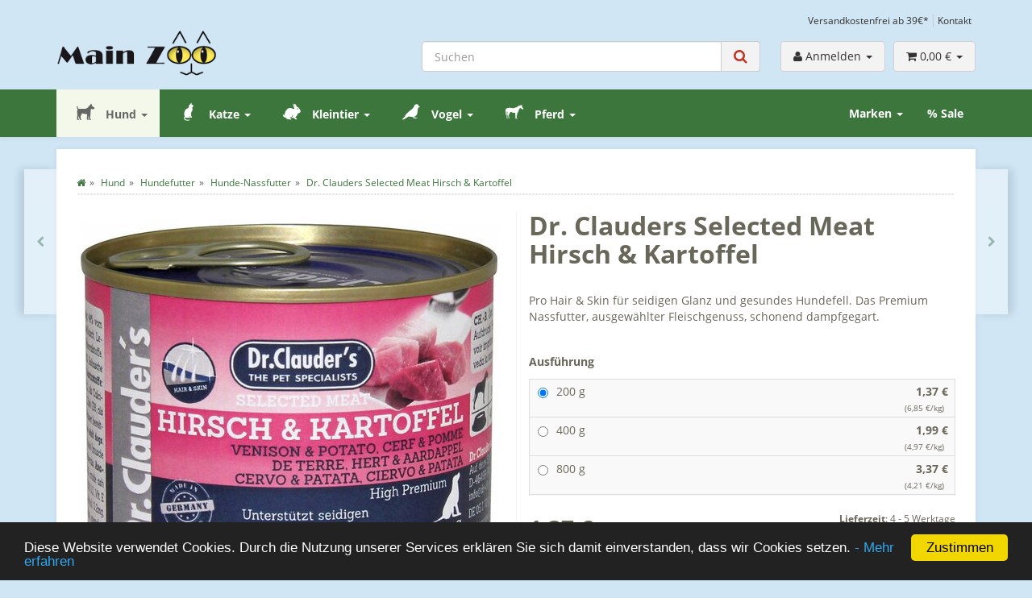

--- FILE ---
content_type: text/html; charset=iso-8859-1
request_url: https://www.mainzoo.de/Dr-Clauders-Selected-Meat-Hirsch-Kartoffel
body_size: 16398
content:
<!DOCTYPE html><html
lang="de" itemscope itemtype="http://schema.org/ItemPage"><head><meta
http-equiv="content-type" content="text/html; charset=iso-8859-1"><meta
name="description" itemprop="description" content="&#10003; Günstig online kaufen &#10003; Portofrei ab 39€ - Pro Hair &amp; Skin für seidigen Glanz und gesundes Hundefell Das Premium Nassfutter, ausgewählter Fleischgenuss, s"><meta
name="keywords" itemprop="keywords" content="Clauder,Selected,purer,Fleischgenuss,Ihren,Hundertprozentig,wissen,ist\?,Deklaration,Clauders,Rohstoffen,Lebensmittelqualit,garantieren,Ihnen,Produkt,Germany,vertrauen,ndash,ausgew,hlter,schonend,dampfgegart,purem,Geschmack,ttern,artgerecht,richtig,Zusamm"><meta
name="viewport" content="width=device-width, initial-scale=1.0, user-scalable=no"><meta
http-equiv="X-UA-Compatible" content="IE=edge"><meta
name="robots" content="index, follow"><meta
itemprop="image" content="https://www.mainzoo.de/bilder/intern/shoplogo/mainzoo.png"><meta
itemprop="url" content="https://www.mainzoo.de/Dr-Clauders-Selected-Meat-Hirsch-Kartoffel"><meta
property="og:type" content="website"><meta
property="og:site_name" content="Dr. Clauders Selected Meat Hirsch &amp; Kartoffel"><meta
property="og:title" content="Dr. Clauders Selected Meat Hirsch &amp; Kartoffel"><meta
property="og:description" content="&#10003; Günstig online kaufen &#10003; Portofrei ab 39€ - Pro Hair &amp; Skin für seidigen Glanz und gesundes Hundefell Das Premium Nassfutter, ausgewählter Fleischgenuss, s"><meta
property="og:image" content="bilder/intern/shoplogo/mainzoo.png"><meta
property="og:url" content="https://www.mainzoo.de/Dr-Clauders-Selected-Meat-Hirsch-Kartoffel"><link
rel="preload" as="font" href="/templates/mainzoo/css/flaticon.woff" media="(min-width: 992px)" crossorigin> <script async src="https://www.googletagmanager.com/gtag/js?id=G-1QY0QKMRMB"></script> <script>window.dataLayer=window.dataLayer||[];function gtag(){dataLayer.push(arguments);}
gtag('js',new Date());gtag('config','G-1QY0QKMRMB');</script> <title
itemprop="name">Dr. Clauders Selected Meat Hirsch &amp; Kartoffel günstig kaufen</title><link
rel="canonical" href="https://www.mainzoo.de/Dr-Clauders-Selected-Meat-Hirsch-Kartoffel"><base
href="https://www.mainzoo.de/"><link
type="image/x-icon" href="favicon-default.ico" rel="shortcut icon"><link
rel="image_src" href="https://www.mainzoo.de/media/image/product/836/lg/dr-clauders-selected-meat-hirsch-kartoffel.jpg"><meta
property="og:image" content="https://www.mainzoo.de/media/image/product/836/lg/dr-clauders-selected-meat-hirsch-kartoffel.jpg"><link
type="text/css" href="asset/mainzoo.css,plugin_css?v=4.06" rel="stylesheet"><link
rel="alternate" type="application/rss+xml" title="Newsfeed Main Zoo" href="rss.xml"><style>body{background-color:#d0e6f5!important}</style> <script src="templates/Evo/js/jquery-1.12.4.min.js"></script> <script>jQuery.ajaxPrefilter(function(s){if(s.crossDomain){s.contents.script=false;}});</script> <script>var head_conf={head:"jtl",screens:[480,768,992,1200]};(function(n,t){"use strict";function w(){}function u(n,t){if(n){typeof n=="object"&&(n=[].slice.call(n));for(var i=0,r=n.length;i<r;i++)t.call(n,n[i],i)}}function it(n,i){var r=Object.prototype.toString.call(i).slice(8,-1);return i!==t&&i!==null&&r===n}function s(n){return it("Function",n)}function a(n){return it("Array",n)}function et(n){var i=n.split("/"),t=i[i.length-1],r=t.indexOf("?");return r!==-1?t.substring(0,r):t}function f(n){(n=n||w,n._done)||(n(),n._done=1)}function ot(n,t,r,u){var f=typeof n=="object"?n:{test:n,success:!t?!1:a(t)?t:[t],failure:!r?!1:a(r)?r:[r],callback:u||w},e=!!f.test;return e&&!!f.success?(f.success.push(f.callback),i.load.apply(null,f.success)):e||!f.failure?u():(f.failure.push(f.callback),i.load.apply(null,f.failure)),i}function v(n){var t={},i,r;if(typeof n=="object")for(i in n)!n[i]||(t={name:i,url:n[i]});else t={name:et(n),url:n};return(r=c[t.name],r&&r.url===t.url)?r:(c[t.name]=t,t)}function y(n){n=n||c;for(var t in n)if(n.hasOwnProperty(t)&&n[t].state!==l)return!1;return!0}function st(n){n.state=ft;u(n.onpreload,function(n){n.call()})}function ht(n){n.state===t&&(n.state=nt,n.onpreload=[],rt({url:n.url,type:"cache"},function(){st(n)}))}function ct(){var n=arguments,t=n[n.length-1],r=[].slice.call(n,1),f=r[0];return(s(t)||(t=null),a(n[0]))?(n[0].push(t),i.load.apply(null,n[0]),i):(f?(u(r,function(n){s(n)||!n||ht(v(n))}),b(v(n[0]),s(f)?f:function(){i.load.apply(null,r)})):b(v(n[0])),i)}function lt(){var n=arguments,t=n[n.length-1],r={};return(s(t)||(t=null),a(n[0]))?(n[0].push(t),i.load.apply(null,n[0]),i):(u(n,function(n){n!==t&&(n=v(n),r[n.name]=n)}),u(n,function(n){n!==t&&(n=v(n),b(n,function(){y(r)&&f(t)}))}),i)}function b(n,t){if(t=t||w,n.state===l){t();return}if(n.state===tt){i.ready(n.name,t);return}if(n.state===nt){n.onpreload.push(function(){b(n,t)});return}n.state=tt;rt(n,function(){n.state=l;t();u(h[n.name],function(n){f(n)});o&&y()&&u(h.ALL,function(n){f(n)})})}function at(n){n=n||"";var t=n.split("?")[0].split(".");return t[t.length-1].toLowerCase()}function rt(t,i){function e(t){t=t||n.event;u.onload=u.onreadystatechange=u.onerror=null;i()}function o(f){f=f||n.event;(f.type==="load"||/loaded|complete/.test(u.readyState)&&(!r.documentMode||r.documentMode<9))&&(n.clearTimeout(t.errorTimeout),n.clearTimeout(t.cssTimeout),u.onload=u.onreadystatechange=u.onerror=null,i())}function s(){if(t.state!==l&&t.cssRetries<=20){for(var i=0,f=r.styleSheets.length;i<f;i++)if(r.styleSheets[i].href===u.href){o({type:"load"});return}t.cssRetries++;t.cssTimeout=n.setTimeout(s,250)}}var u,h,f;i=i||w;h=at(t.url);h==="css"?(u=r.createElement("link"),u.type="text/"+(t.type||"css"),u.rel="stylesheet",u.href=t.url,t.cssRetries=0,t.cssTimeout=n.setTimeout(s,500)):(u=r.createElement("script"),u.type="text/"+(t.type||"javascript"),u.src=t.url);u.onload=u.onreadystatechange=o;u.onerror=e;u.async=!1;u.defer=!1;t.errorTimeout=n.setTimeout(function(){e({type:"timeout"})},7e3);f=r.head||r.getElementsByTagName("head")[0];f.insertBefore(u,f.lastChild)}function vt(){for(var t,u=r.getElementsByTagName("script"),n=0,f=u.length;n<f;n++)if(t=u[n].getAttribute("data-headjs-load"),!!t){i.load(t);return}}function yt(n,t){var v,p,e;return n===r?(o?f(t):d.push(t),i):(s(n)&&(t=n,n="ALL"),a(n))?(v={},u(n,function(n){v[n]=c[n];i.ready(n,function(){y(v)&&f(t)})}),i):typeof n!="string"||!s(t)?i:(p=c[n],p&&p.state===l||n==="ALL"&&y()&&o)?(f(t),i):(e=h[n],e?e.push(t):e=h[n]=[t],i)}function e(){if(!r.body){n.clearTimeout(i.readyTimeout);i.readyTimeout=n.setTimeout(e,50);return}o||(o=!0,vt(),u(d,function(n){f(n)}))}function k(){r.addEventListener?(r.removeEventListener("DOMContentLoaded",k,!1),e()):r.readyState==="complete"&&(r.detachEvent("onreadystatechange",k),e())}var r=n.document,d=[],h={},c={},ut="async"in r.createElement("script")||"MozAppearance"in r.documentElement.style||n.opera,o,g=n.head_conf&&n.head_conf.head||"head",i=n[g]=n[g]||function(){i.ready.apply(null,arguments)},nt=1,ft=2,tt=3,l=4,p;if(r.readyState==="complete")e();else if(r.addEventListener)r.addEventListener("DOMContentLoaded",k,!1),n.addEventListener("load",e,!1);else{r.attachEvent("onreadystatechange",k);n.attachEvent("onload",e);p=!1;try{p=!n.frameElement&&r.documentElement}catch(wt){}p&&p.doScroll&&function pt(){if(!o){try{p.doScroll("left")}catch(t){n.clearTimeout(i.readyTimeout);i.readyTimeout=n.setTimeout(pt,50);return}e()}}()}i.load=i.js=ut?lt:ct;i.test=ot;i.ready=yt;i.ready(r,function(){y()&&u(h.ALL,function(n){f(n)});i.feature&&i.feature("domloaded",!0)})})(window);(function(n,t){"use strict";jQuery["fn"]["ready"]=function(fn){jtl["ready"](function(){jQuery["ready"]["promise"]()["done"](fn)});return jQuery}})(window);</script> <script>window.MOLLIE_APPLEPAY_CHECK_URL='https://www.mainzoo.de/includes/plugins/ws_mollie/version/208/frontend/applepay.php';</script> <style>#fieldset-payment .form-group > div:hover, #checkout-shipping-payment .form-group>div:hover{background-color:#eee;color:black}#fieldset-payment
label{border-bottom:1px solid #ccc}#fieldset-payment label::after{clear:both;content:' ';display:block}#fieldset-payment label span
small{line-height:48px}#fieldset-payment label
img{float:right}</style><style>#maintenance_info_mode{left:0;top:0;width:100%;z-index:999}#maintenance_info_mode>.alert{margin-bottom:0px}</style> <script type="application/javascript" id="ws_tp_base" data-eucid="ws_tp_base">(function(w,d,s,r,n){w.TrustpilotObject=n;w[n]=w[n]||function(){(w[n].q=w[n].q||[]).push(arguments)};a=d.createElement(s);a.async=1;a.src=r;a.type='text/java'+s;f=d.getElementsByTagName(s)[0];f.parentNode.insertBefore(a,f)})(window,document,'script','https://invitejs.trustpilot.com/tp.min.js','tp');tp('register','GTEcpyibcGXKhIES');</script> <link
rel="stylesheet" type="text/css" href="https://www.mainzoo.de/includes/plugins/ws_trustpilot/version/104/frontend/css/ws_tp_style.css"></head><body
data-page="1" class="body-offcanvas p1 ">
 <script id="ws_tp_box" data-eucid="ws_tp_box_base" type="text/javascript" src="//widget.trustpilot.com/bootstrap/v5/tp.widget.bootstrap.min.js" async></script> <div
id="main-wrapper" class="main-wrapper fluid">
<header
class="hidden-print container-block fixed-navbar" id="evo-nav-wrapper"><div
class="container"><div
id="header-branding"><div
id="top-bar" class="text-right hidden-xs clearfix"><ul
class="cms-pages list-inline pull-right"><li
class=""><a
href="Zahlung-Versand" rel="nofollow" title="Versandkostenfrei ab 39€* ">Versandkostenfrei ab 39€* </a></li><li
class=""><a
href="Kontakt" rel="nofollow" title="Kontakt">Kontakt</a></li></ul></div><div
class="row"><div
class="col-sm-3 col-xs-5" id="logo" itemprop="publisher" itemscope itemtype="http://schema.org/Organization">
<span
itemprop="name" class="hidden">Main Zoo GmbH &amp; Co. KG</span><meta
itemprop="url" content="https://www.mainzoo.de"><meta
itemprop="logo" content="https://www.mainzoo.de/bilder/intern/shoplogo/mainzoo.png">
<a
href="https://www.mainzoo.de" title="Main Zoo">
<img
src="bilder/intern/shoplogo/mainzoo.png" width="250" height="75" alt="Main Zoo" class="img-responsive">
</a></div><div
class="col-sm-9 col-xs-7" id="shop-nav"><ul
class="header-shop-nav nav navbar-nav force-float horizontal pull-right"><li
id="search"><form
action="navi.php" method="GET"><div
class="input-group">
<input
name="qs" type="text" class="form-control ac_input" placeholder="Suchen" autocomplete="off" aria-label="Suchen"><span
class="input-group-addon"><button
type="submit" name="search" id="search-submit-button" aria-label="Suchen"><span
class="fa fa-search"></span></button></span></div></form><link
type="text/css" href="/includes/plugins/Ajax_Suggest_Plugin/version/100/frontend/css/suggeststyle.css" rel="stylesheet"><form
action="navi.php" method="GET"><div
class="input-group">
<input
name="qs" type="text" class="form-control" placeholder="Suchen" autocomplete="off" id="txtSearch" onkeyup="searchSuggest();" size="10" maxlength="30"><div
id="search_suggest"></div>
<span
class="input-group-addon">
<button
type="submit">
<span
class="fa fa-search"></span>
</button>
</span></div></form> <script src="/includes/plugins/Ajax_Suggest_Plugin/version/100/frontend/js/general.js"></script> </li><li
class="dropdown hidden-xs anmelde-menu">
<a
href="#" class="dropdown-toggle" data-toggle="dropdown" title="Anmelden"><i
class="fa fa-user"></i> <span
class="hidden-xs hidden-sm"> Anmelden </span> <i
class="caret"></i></a><ul
id="login-dropdown" class="dropdown-menu dropdown-menu-right"><li><form
action="https://www.mainzoo.de/Mein-Konto" method="post" class="form evo-validate">
<input
type="hidden" class="jtl_token" name="jtl_token" value="203ac904513a4b743b8396165d1123a8"><fieldset
id="quick-login"><div
class="form-group"><input
type="email" name="email" id="email_quick" class="form-control" placeholder="Email-Adresse" required></div><div
class="form-group"><input
type="password" name="passwort" id="password_quick" class="form-control" placeholder="Passwort" required></div><div
class="form-group">
<input
type="hidden" name="login" value="1"><button
type="submit" id="submit-btn" class="btn btn-primary btn-block">Anmelden</button></div></fieldset></form></li><li><a
href="https://www.mainzoo.de/pass.php" rel="nofollow" title="Passwort vergessen">Passwort vergessen</a></li><li><a
href="https://www.mainzoo.de/registrieren.php" title="Jetzt registrieren">Neu hier? Jetzt registrieren</a></li></ul></li><li
class="hidden-xs cart-menu dropdown" data-toggle="basket-items">
<a
href="https://www.mainzoo.de/warenkorb.php" class="dropdown-toggle" data-toggle="dropdown" title="Warenkorb">
<span
class="fa fa-shopping-cart"></span>
<span
class="shopping-cart-label hidden-sm"> 0,00 &#8364;</span> <span
class="caret"></span>
</a><ul
class="cart-dropdown dropdown-menu dropdown-menu-right"><li>
<a
href="https://www.mainzoo.de/warenkorb.php" title="Es befinden sich keine Artikel im Warenkorb">Es befinden sich keine Artikel im Warenkorb</a></li></ul></li></ul></div></div></div></div><div
class="category-nav navbar-wrapper hidden-xs"><div
id="evo-main-nav-wrapper" class="nav-wrapper do-affix"><nav
id="evo-main-nav" class="navbar navbar-default"><div
class="container"><div
class="navbar-header visible-affix pull-left hidden-xs hidden-sm"><a
class="navbar-brand" href="https://www.mainzoo.de" title="Main Zoo"><img
src="bilder/intern/shoplogo/mainzoo.png" width="250" height="75" alt="Main Zoo" class="img-responsive-height"></a></div><div
class="megamenu"><ul
class="nav navbar-nav force-float"><li
class="dropdown megamenu-fw active">
<a
href="Hund" class="dropdown-toggle flaticon-dog77" data-toggle="dropdown" data-hover="dropdown" data-delay="300" data-hover-delay="100" data-close-others="true">
Hund
<span
class="caret"></span>                </a><ul
class="dropdown-menu keepopen"><li><div
class="megamenu-content"><div
class="category-title text-center">
<a
href="Hund">
Hund
</a></div><hr
class="hr-sm"><div
class="row"><div
class="col-xs-12 mega-categories"><div
class="row row-eq-height row-eq-img-height"><div
class="col-xs-6 col-sm-3 col-lg-3"><div
class="category-wrapper top15 active"><div
class="img text-center">
<a
href="Hundefutter">
<img
src="https://www.mainzoo.de/bilder/kategorien/Hundefutter.jpg" class="image" alt="Hund">
</a></div><div
class="caption text-center"><h5 class="title">
<a
href="Hundefutter">
<span>
Hundefutter
</span>
</a></h5></div></div></div><div
class="col-xs-6 col-sm-3 col-lg-3"><div
class="category-wrapper top15"><div
class="img text-center">
<a
href="Pflege-Hygiene">
<img
src="https://www.mainzoo.de/bilder/kategorien/Pflege-Hygiene.jpg" class="image" alt="Hund">
</a></div><div
class="caption text-center"><h5 class="title">
<a
href="Pflege-Hygiene">
<span>
Pflege &amp; Hygiene
</span>
</a></h5></div></div></div><div
class="col-xs-6 col-sm-3 col-lg-3"><div
class="category-wrapper top15"><div
class="img text-center">
<a
href="Hundenaepfe">
<img
src="https://www.mainzoo.de/bilder/kategorien/Hundenaepfe.jpg" class="image" alt="Hund">
</a></div><div
class="caption text-center"><h5 class="title">
<a
href="Hundenaepfe">
<span>
Hundenäpfe
</span>
</a></h5></div></div></div><div
class="col-xs-6 col-sm-3 col-lg-3"><div
class="category-wrapper top15"><div
class="img text-center">
<a
href="Hundespielzeug">
<img
src="https://www.mainzoo.de/bilder/kategorien/Hundespielzeug.jpg" class="image" alt="Hund">
</a></div><div
class="caption text-center"><h5 class="title">
<a
href="Hundespielzeug">
<span>
Hundespielzeug
</span>
</a></h5></div></div></div><div
class="col-xs-6 col-sm-3 col-lg-3"><div
class="category-wrapper top15"><div
class="img text-center">
<a
href="Hundebekleidung">
<img
src="https://www.mainzoo.de/bilder/kategorien/Hundebekleidung.jpg" class="image" alt="Hund">
</a></div><div
class="caption text-center"><h5 class="title">
<a
href="Hundebekleidung">
<span>
Hundebekleidung
</span>
</a></h5></div></div></div><div
class="col-xs-6 col-sm-3 col-lg-3"><div
class="category-wrapper top15"><div
class="img text-center">
<a
href="Hundeschlafplatz">
<img
src="https://www.mainzoo.de/bilder/kategorien/Hundeschlafplatz.jpg" class="image" alt="Hund">
</a></div><div
class="caption text-center"><h5 class="title">
<a
href="Hundeschlafplatz">
<span>
Hundeschlafplatz
</span>
</a></h5></div></div></div><div
class="col-xs-6 col-sm-3 col-lg-3"><div
class="category-wrapper top15"><div
class="img text-center">
<a
href="Leine-Halsband">
<img
src="https://www.mainzoo.de/bilder/kategorien/Leine-Halsband.jpg" class="image" alt="Hund">
</a></div><div
class="caption text-center"><h5 class="title">
<a
href="Leine-Halsband">
<span>
Leine &amp; Halsband
</span>
</a></h5></div></div></div><div
class="col-xs-6 col-sm-3 col-lg-3"><div
class="category-wrapper top15"><div
class="img text-center">
<a
href="Transport-Outdoor">
<img
src="https://www.mainzoo.de/bilder/kategorien/Transport-Outdoor.jpg" class="image" alt="Hund">
</a></div><div
class="caption text-center"><h5 class="title">
<a
href="Transport-Outdoor">
<span>
Transport &amp; Outdoor
</span>
</a></h5></div></div></div></div></div></div></div></li></ul></li><li
class="dropdown megamenu-fw">
<a
href="Katze" class="dropdown-toggle flaticon-cat19" data-toggle="dropdown" data-hover="dropdown" data-delay="300" data-hover-delay="100" data-close-others="true">
Katze
<span
class="caret"></span>                </a><ul
class="dropdown-menu keepopen"><li><div
class="megamenu-content"><div
class="category-title text-center">
<a
href="Katze">
Katze
</a></div><hr
class="hr-sm"><div
class="row"><div
class="col-xs-12 mega-categories"><div
class="row row-eq-height row-eq-img-height"><div
class="col-xs-6 col-sm-3 col-lg-3"><div
class="category-wrapper top15"><div
class="img text-center">
<a
href="Katzenfutter">
<img
src="https://www.mainzoo.de/bilder/kategorien/Katzenfutter.jpg" class="image" alt="Katze">
</a></div><div
class="caption text-center"><h5 class="title">
<a
href="Katzenfutter">
<span>
Katzenfutter
</span>
</a></h5></div></div></div><div
class="col-xs-6 col-sm-3 col-lg-3"><div
class="category-wrapper top15"><div
class="img text-center">
<a
href="Katzenpflege-Hygiene">
<img
src="https://www.mainzoo.de/bilder/kategorien/Katzenpflege-Hygiene.jpg" class="image" alt="Katze">
</a></div><div
class="caption text-center"><h5 class="title">
<a
href="Katzenpflege-Hygiene">
<span>
Katzenpflege &amp; Hygiene
</span>
</a></h5></div></div></div><div
class="col-xs-6 col-sm-3 col-lg-3"><div
class="category-wrapper top15"><div
class="img text-center">
<a
href="Katzentoilette">
<img
src="https://www.mainzoo.de/bilder/kategorien/Katzentoilette.jpg" class="image" alt="Katze">
</a></div><div
class="caption text-center"><h5 class="title">
<a
href="Katzentoilette">
<span>
Katzentoilette
</span>
</a></h5></div></div></div><div
class="col-xs-6 col-sm-3 col-lg-3"><div
class="category-wrapper top15"><div
class="img text-center">
<a
href="Katzenspielzeug">
<img
src="https://www.mainzoo.de/bilder/kategorien/Katzenspielzeug.jpg" class="image" alt="Katze">
</a></div><div
class="caption text-center"><h5 class="title">
<a
href="Katzenspielzeug">
<span>
Katzenspielzeug
</span>
</a></h5></div></div></div><div
class="col-xs-6 col-sm-3 col-lg-3"><div
class="category-wrapper top15"><div
class="img text-center">
<a
href="Kratzbaeume-Kratzmoebel">
<img
src="https://www.mainzoo.de/bilder/kategorien/Kratzbaeume-Kratzmoebel.jpg" class="image" alt="Katze">
</a></div><div
class="caption text-center"><h5 class="title">
<a
href="Kratzbaeume-Kratzmoebel">
<span>
Kratzbäume &amp; Kratzmöbel
</span>
</a></h5></div></div></div><div
class="col-xs-6 col-sm-3 col-lg-3"><div
class="category-wrapper top15"><div
class="img text-center">
<a
href="Katzennaepfe">
<img
src="https://www.mainzoo.de/bilder/kategorien/Katzennaepfe.jpg" class="image" alt="Katze">
</a></div><div
class="caption text-center"><h5 class="title">
<a
href="Katzennaepfe">
<span>
Katzennäpfe
</span>
</a></h5></div></div></div><div
class="col-xs-6 col-sm-3 col-lg-3"><div
class="category-wrapper top15"><div
class="img text-center">
<a
href="Katzenschlafplaetze">
<img
src="https://www.mainzoo.de/bilder/kategorien/Katzenschlafplaetze.jpg" class="image" alt="Katze">
</a></div><div
class="caption text-center"><h5 class="title">
<a
href="Katzenschlafplaetze">
<span>
Katzenschlafplätze
</span>
</a></h5></div></div></div><div
class="col-xs-6 col-sm-3 col-lg-3"><div
class="category-wrapper top15"><div
class="img text-center">
<a
href="Outdoor-Transport">
<img
src="https://www.mainzoo.de/bilder/kategorien/Outdoor-Transport.jpg" class="image" alt="Katze">
</a></div><div
class="caption text-center"><h5 class="title">
<a
href="Outdoor-Transport">
<span>
Outdoor &amp; Transport
</span>
</a></h5></div></div></div></div></div></div></div></li></ul></li><li
class="dropdown megamenu-fw">
<a
href="Kleintier" class="dropdown-toggle flaticon-rabbit9" data-toggle="dropdown" data-hover="dropdown" data-delay="300" data-hover-delay="100" data-close-others="true">
Kleintier
<span
class="caret"></span>                </a><ul
class="dropdown-menu keepopen"><li><div
class="megamenu-content"><div
class="category-title text-center">
<a
href="Kleintier">
Kleintier
</a></div><hr
class="hr-sm"><div
class="row"><div
class="col-xs-12 mega-categories"><div
class="row row-eq-height row-eq-img-height"><div
class="col-xs-6 col-sm-3 col-lg-3"><div
class="category-wrapper top15"><div
class="img text-center">
<a
href="Kleintier-Nagerfutter">
<img
src="https://www.mainzoo.de/bilder/kategorien/Kleintier-Nagerfutter.jpg" class="image" alt="Kleintier">
</a></div><div
class="caption text-center"><h5 class="title">
<a
href="Kleintier-Nagerfutter">
<span>
Kleintier- &amp; Nagerfutter
</span>
</a></h5></div></div></div><div
class="col-xs-6 col-sm-3 col-lg-3"><div
class="category-wrapper top15"><div
class="img text-center">
<a
href="Kleintierpflege-Hygiene">
<img
src="https://www.mainzoo.de/bilder/kategorien/Kleintierpflege-Hygiene.jpg" class="image" alt="Kleintier">
</a></div><div
class="caption text-center"><h5 class="title">
<a
href="Kleintierpflege-Hygiene">
<span>
Kleintierpflege &amp; Hygiene
</span>
</a></h5></div></div></div><div
class="col-xs-6 col-sm-3 col-lg-3"><div
class="category-wrapper top15"><div
class="img text-center">
<a
href="Kleintier-Wohnen-Transport">
<img
src="https://www.mainzoo.de/bilder/kategorien/Kleintier-Wohnen-Transport.jpg" class="image" alt="Kleintier">
</a></div><div
class="caption text-center"><h5 class="title">
<a
href="Kleintier-Wohnen-Transport">
<span>
Wohnen &amp; Transport
</span>
</a></h5></div></div></div><div
class="col-xs-6 col-sm-3 col-lg-3"><div
class="category-wrapper top15"><div
class="img text-center">
<a
href="Kaefigzubehoer-Spielzeug">
<img
src="https://www.mainzoo.de/bilder/kategorien/Kaefigzubehoer-Spielzeug.jpg" class="image" alt="Kleintier">
</a></div><div
class="caption text-center"><h5 class="title">
<a
href="Kaefigzubehoer-Spielzeug">
<span>
Käfigzubehör &amp; Spielzeug
</span>
</a></h5></div></div></div></div></div></div></div></li></ul></li><li
class="dropdown megamenu-fw">
<a
href="Vogel" class="dropdown-toggle flaticon-columbidae" data-toggle="dropdown" data-hover="dropdown" data-delay="300" data-hover-delay="100" data-close-others="true">
Vogel
<span
class="caret"></span>                </a><ul
class="dropdown-menu keepopen"><li><div
class="megamenu-content"><div
class="category-title text-center">
<a
href="Vogel">
Vogel
</a></div><hr
class="hr-sm"><div
class="row"><div
class="col-xs-12 mega-categories"><div
class="row row-eq-height row-eq-img-height"><div
class="col-xs-6 col-sm-3 col-lg-3"><div
class="category-wrapper top15"><div
class="img text-center">
<a
href="Vogelfutter">
<img
src="https://www.mainzoo.de/bilder/kategorien/Vogelfutter.jpg" class="image" alt="Vogel">
</a></div><div
class="caption text-center"><h5 class="title">
<a
href="Vogelfutter">
<span>
Vogelfutter
</span>
</a></h5></div></div></div><div
class="col-xs-6 col-sm-3 col-lg-3"><div
class="category-wrapper top15"><div
class="img text-center">
<a
href="Vogel-Pflege-Zubehoer">
<img
src="https://www.mainzoo.de/bilder/kategorien/Vogel-Pflege-Zubehoer.jpg" class="image" alt="Vogel">
</a></div><div
class="caption text-center"><h5 class="title">
<a
href="Vogel-Pflege-Zubehoer">
<span>
Pflege &amp; Zubehör
</span>
</a></h5></div></div></div></div></div></div></div></li></ul></li><li
class="dropdown megamenu-fw">
<a
href="Pferd" class="dropdown-toggle flaticon-horse119" data-toggle="dropdown" data-hover="dropdown" data-delay="300" data-hover-delay="100" data-close-others="true">
Pferd
<span
class="caret"></span>                </a><ul
class="dropdown-menu keepopen"><li><div
class="megamenu-content"><div
class="category-title text-center">
<a
href="Pferd">
Pferd
</a></div><hr
class="hr-sm"><div
class="row"><div
class="col-xs-12 mega-categories"><div
class="row row-eq-height row-eq-img-height"><div
class="col-xs-6 col-sm-3 col-lg-3"><div
class="category-wrapper top15"><div
class="img text-center">
<a
href="Pferdefutter">
<img
src="https://www.mainzoo.de/bilder/kategorien/Pferdefutter.jpg" class="image" alt="Pferd">
</a></div><div
class="caption text-center"><h5 class="title">
<a
href="Pferdefutter">
<span>
Pferdefutter
</span>
</a></h5></div></div></div><div
class="col-xs-6 col-sm-3 col-lg-3"><div
class="category-wrapper top15"><div
class="img text-center">
<a
href="Pferde-Pflege-Zubehoer">
<img
src="https://www.mainzoo.de/bilder/kategorien/Pferde-Pflege-Zubehoer.jpg" class="image" alt="Pferd">
</a></div><div
class="caption text-center"><h5 class="title">
<a
href="Pferde-Pflege-Zubehoer">
<span>
Pflege &amp; Zubehör
</span>
</a></h5></div></div></div></div></div></div></div></li></ul></li><li
class=""><a
href="/Angebote">% Sale</a></li><li
class="dropdown megamenu-fw">
<a
href="#" class="dropdown-toggle" data-toggle="dropdown" data-hover="dropdown" data-delay="300" data-hover-delay="100" data-close-others="true">
Marken
<span
class="caret"></span>
</a><ul
class="dropdown-menu keepopen"><li><div
class="megamenu-content"><div
class="category-title manufacturer text-center">
<span>Marken</span></div><hr
class="hr-sm"><div
class="row"><div
class="col-xs-12 mega-categories manufacturer"><div
class="row row-eq-height row-eq-img-height"><div
class="col-xs-6 col-sm-3 col-lg-2"><div
class="category-wrapper manufacturer top15"><div
class="img text-center">
<a
href="Deli-Best"><img
src="bilder/hersteller/klein/Deli-Best.jpg" class="image" alt="Deli Best"></a></div><div
class="caption text-center"><h5 class="title"><a
href="Deli-Best"><span>Deli Best</span></a></h5></div></div></div><div
class="col-xs-6 col-sm-3 col-lg-2"><div
class="category-wrapper manufacturer top15"><div
class="img text-center">
<a
href="Designed-by-Lotte"><img
src="bilder/hersteller/klein/Designed-by-Lotte.jpg" class="image" alt="Designed by Lotte"></a></div><div
class="caption text-center"><h5 class="title"><a
href="Designed-by-Lotte"><span>Designed by Lotte</span></a></h5></div></div></div><div
class="col-xs-6 col-sm-3 col-lg-2"><div
class="category-wrapper manufacturer top15"><div
class="img text-center">
<a
href="Farm-Food"><img
src="bilder/hersteller/klein/Farm-Food.jpg" class="image" alt="Farm Food"></a></div><div
class="caption text-center"><h5 class="title"><a
href="Farm-Food"><span>Farm Food</span></a></h5></div></div></div><div
class="col-xs-6 col-sm-3 col-lg-2"><div
class="category-wrapper manufacturer top15"><div
class="img text-center">
<a
href="Happy-Dog"><img
src="bilder/hersteller/klein/Happy-Dog.jpg" class="image" alt="Happy Dog"></a></div><div
class="caption text-center"><h5 class="title"><a
href="Happy-Dog"><span>Happy Dog</span></a></h5></div></div></div><div
class="col-xs-6 col-sm-3 col-lg-2"><div
class="category-wrapper manufacturer top15"><div
class="img text-center">
<a
href="Hugro"><img
src="bilder/hersteller/klein/Hugro.jpg" class="image" alt="Hugro"></a></div><div
class="caption text-center"><h5 class="title"><a
href="Hugro"><span>Hugro</span></a></h5></div></div></div><div
class="col-xs-6 col-sm-3 col-lg-2"><div
class="category-wrapper manufacturer top15"><div
class="img text-center">
<a
href="Hundkoeket"><img
src="bilder/hersteller/klein/Hundkoeket.jpg" class="image" alt="Hundköket"></a></div><div
class="caption text-center"><h5 class="title"><a
href="Hundkoeket"><span>Hundköket</span></a></h5></div></div></div><div
class="col-xs-6 col-sm-3 col-lg-2"><div
class="category-wrapper manufacturer top15"><div
class="img text-center">
<a
href="Intersand"><img
src="bilder/hersteller/klein/Intersand.jpg" class="image" alt="Intersand"></a></div><div
class="caption text-center"><h5 class="title"><a
href="Intersand"><span>Intersand</span></a></h5></div></div></div><div
class="col-xs-6 col-sm-3 col-lg-2"><div
class="category-wrapper manufacturer top15"><div
class="img text-center">
<a
href="Josera"><img
src="bilder/hersteller/klein/Josera.jpg" class="image" alt="Josera"></a></div><div
class="caption text-center"><h5 class="title"><a
href="Josera"><span>Josera</span></a></h5></div></div></div><div
class="col-xs-6 col-sm-3 col-lg-2"><div
class="category-wrapper manufacturer top15"><div
class="img text-center">
<a
href="JR-Farm"><img
src="bilder/hersteller/klein/JR-Farm.jpg" class="image" alt="JR Farm"></a></div><div
class="caption text-center"><h5 class="title"><a
href="JR-Farm"><span>JR Farm</span></a></h5></div></div></div><div
class="col-xs-6 col-sm-3 col-lg-2"><div
class="category-wrapper manufacturer top15"><div
class="img text-center">
<a
href="Kerbl"><img
src="bilder/hersteller/klein/Kerbl.jpg" class="image" alt="Kerbl"></a></div><div
class="caption text-center"><h5 class="title"><a
href="Kerbl"><span>Kerbl</span></a></h5></div></div></div><div
class="col-xs-6 col-sm-3 col-lg-2"><div
class="category-wrapper manufacturer top15"><div
class="img text-center">
<a
href="Armarkat"><img
src="bilder/hersteller/klein/Armarkat.jpg" class="image" alt="Armarkat"></a></div><div
class="caption text-center"><h5 class="title"><a
href="Armarkat"><span>Armarkat</span></a></h5></div></div></div><div
class="col-xs-6 col-sm-3 col-lg-2"><div
class="category-wrapper manufacturer top15"><div
class="img text-center">
<a
href="Belcando"><img
src="bilder/hersteller/klein/Belcando.jpg" class="image" alt="Belcando"></a></div><div
class="caption text-center"><h5 class="title"><a
href="Belcando"><span>Belcando</span></a></h5></div></div></div><div
class="col-xs-6 col-sm-3 col-lg-2"><div
class="category-wrapper manufacturer top15"><div
class="img text-center">
<a
href="Best-Choice"><img
src="bilder/hersteller/klein/Best-Choice.jpg" class="image" alt="Best Choice"></a></div><div
class="caption text-center"><h5 class="title"><a
href="Best-Choice"><span>Best Choice</span></a></h5></div></div></div><div
class="col-xs-6 col-sm-3 col-lg-2"><div
class="category-wrapper manufacturer top15"><div
class="img text-center">
<a
href="Bogar"><img
src="bilder/hersteller/klein/Bogar.jpg" class="image" alt="Bogar"></a></div><div
class="caption text-center"><h5 class="title"><a
href="Bogar"><span>Bogar</span></a></h5></div></div></div><div
class="col-xs-6 col-sm-3 col-lg-2"><div
class="category-wrapper manufacturer top15"><div
class="img text-center">
<a
href="Bewi-Dog"><img
src="bilder/hersteller/klein/Bewi-Dog.jpg" class="image" alt="Bewi Dog"></a></div><div
class="caption text-center"><h5 class="title"><a
href="Bewi-Dog"><span>Bewi Dog</span></a></h5></div></div></div><div
class="col-xs-6 col-sm-3 col-lg-2"><div
class="category-wrapper manufacturer top15"><div
class="img text-center">
<a
href="Bosch"><img
src="bilder/hersteller/klein/Bosch.jpg" class="image" alt="Bosch"></a></div><div
class="caption text-center"><h5 class="title"><a
href="Bosch"><span>Bosch</span></a></h5></div></div></div><div
class="col-xs-6 col-sm-3 col-lg-2"><div
class="category-wrapper manufacturer top15"><div
class="img text-center">
<a
href="Bozita"><img
src="bilder/hersteller/klein/Bozita.jpg" class="image" alt="Bozita"></a></div><div
class="caption text-center"><h5 class="title"><a
href="Bozita"><span>Bozita</span></a></h5></div></div></div><div
class="col-xs-6 col-sm-3 col-lg-2"><div
class="category-wrapper manufacturer top15"><div
class="img text-center">
<a
href="Brit-Petfood"><img
src="bilder/hersteller/klein/Brit-Petfood.jpg" class="image" alt="Brit Petfood"></a></div><div
class="caption text-center"><h5 class="title"><a
href="Brit-Petfood"><span>Brit Petfood</span></a></h5></div></div></div><div
class="col-xs-6 col-sm-3 col-lg-2"><div
class="category-wrapper manufacturer top15"><div
class="img text-center">
<a
href="Bubeck"><img
src="bilder/hersteller/klein/Bubeck.jpg" class="image" alt="Bubeck"></a></div><div
class="caption text-center"><h5 class="title"><a
href="Bubeck"><span>Bubeck</span></a></h5></div></div></div><div
class="col-xs-6 col-sm-3 col-lg-2"><div
class="category-wrapper manufacturer top15"><div
class="img text-center">
<a
href="Canina"><img
src="bilder/hersteller/klein/Canina.jpg" class="image" alt="Canina"></a></div><div
class="caption text-center"><h5 class="title"><a
href="Canina"><span>Canina</span></a></h5></div></div></div><div
class="col-xs-6 col-sm-3 col-lg-2"><div
class="category-wrapper manufacturer top15"><div
class="img text-center">
<a
href="Cats-Best"><img
src="bilder/hersteller/klein/Cats-Best.jpg" class="image" alt="Cat's Best"></a></div><div
class="caption text-center"><h5 class="title"><a
href="Cats-Best"><span>Cat's Best</span></a></h5></div></div></div><div
class="col-xs-6 col-sm-3 col-lg-2"><div
class="category-wrapper manufacturer top15"><div
class="img text-center">
<a
href="Chipsi"><img
src="bilder/hersteller/klein/Chipsi.jpg" class="image" alt="Chipsi"></a></div><div
class="caption text-center"><h5 class="title"><a
href="Chipsi"><span>Chipsi</span></a></h5></div></div></div><div
class="col-xs-6 col-sm-3 col-lg-2"><div
class="category-wrapper manufacturer top15"><div
class="img text-center">
<a
href="Classic-Heimtiernahrung"><img
src="bilder/hersteller/klein/Classic-Heimtiernahrung.jpg" class="image" alt="Classic Heimtiernahrung"></a></div><div
class="caption text-center"><h5 class="title"><a
href="Classic-Heimtiernahrung"><span>Classic Heimtiernahrung</span></a></h5></div></div></div><div
class="col-xs-6 col-sm-3 col-lg-2"><div
class="category-wrapper manufacturer top15"><div
class="img text-center">
<a
href="Dera-Croc"><img
src="bilder/hersteller/klein/Dera-Croc.jpg" class="image" alt="Dera Croc"></a></div><div
class="caption text-center"><h5 class="title"><a
href="Dera-Croc"><span>Dera Croc</span></a></h5></div></div></div><div
class="col-xs-6 col-sm-3 col-lg-2"><div
class="category-wrapper manufacturer top15"><div
class="img text-center">
<a
href="DrClauders"><img
src="bilder/hersteller/klein/DrClauders.jpg" class="image" alt="Dr.Clauder's"></a></div><div
class="caption text-center"><h5 class="title"><a
href="DrClauders"><span>Dr.Clauder's</span></a></h5></div></div></div><div
class="col-xs-6 col-sm-3 col-lg-2"><div
class="category-wrapper manufacturer top15"><div
class="img text-center">
<a
href="Exclusion"><img
src="bilder/hersteller/klein/Exclusion.jpg" class="image" alt="Exclusion"></a></div><div
class="caption text-center"><h5 class="title"><a
href="Exclusion"><span>Exclusion</span></a></h5></div></div></div><div
class="col-xs-6 col-sm-3 col-lg-2"><div
class="category-wrapper manufacturer top15"><div
class="img text-center">
<a
href="FangGold"><img
src="bilder/hersteller/klein/FangGold.jpg" class="image" alt="FangGold"></a></div><div
class="caption text-center"><h5 class="title"><a
href="FangGold"><span>FangGold</span></a></h5></div></div></div><div
class="col-xs-6 col-sm-3 col-lg-2"><div
class="category-wrapper manufacturer top15"><div
class="img text-center">
<a
href="Flexi"><img
src="bilder/hersteller/klein/Flexi.jpg" class="image" alt="Flexi"></a></div><div
class="caption text-center"><h5 class="title"><a
href="Flexi"><span>Flexi</span></a></h5></div></div></div><div
class="col-xs-6 col-sm-3 col-lg-2"><div
class="category-wrapper manufacturer top15"><div
class="img text-center">
<a
href="FURminator"><img
src="bilder/hersteller/klein/FURminator.jpg" class="image" alt="FURminator"></a></div><div
class="caption text-center"><h5 class="title"><a
href="FURminator"><span>FURminator</span></a></h5></div></div></div><div
class="col-xs-6 col-sm-3 col-lg-2"><div
class="category-wrapper manufacturer top15"><div
class="img text-center">
<a
href="Gimpet"><img
src="bilder/hersteller/klein/Gimpet.jpg" class="image" alt="Gimpet"></a></div><div
class="caption text-center"><h5 class="title"><a
href="Gimpet"><span>Gimpet</span></a></h5></div></div></div><div
class="col-xs-6 col-sm-3 col-lg-2"><div
class="category-wrapper manufacturer top15"><div
class="img text-center">
<a
href="Grau"><img
src="bilder/hersteller/klein/Grau.jpg" class="image" alt="Grau"></a></div><div
class="caption text-center"><h5 class="title"><a
href="Grau"><span>Grau</span></a></h5></div></div></div><div
class="col-xs-6 col-sm-3 col-lg-2"><div
class="category-wrapper manufacturer top15"><div
class="img text-center">
<a
href="Flamingo_1"><img
src="bilder/hersteller/klein/Flamingo_1.jpg" class="image" alt="Flamingo"></a></div><div
class="caption text-center"><h5 class="title"><a
href="Flamingo_1"><span>Flamingo</span></a></h5></div></div></div><div
class="col-xs-6 col-sm-3 col-lg-2"><div
class="category-wrapper manufacturer top15"><div
class="img text-center">
<a
href="Green-Petfood"><img
src="bilder/hersteller/klein/Green-Petfood.jpg" class="image" alt="Green Petfood"></a></div><div
class="caption text-center"><h5 class="title"><a
href="Green-Petfood"><span>Green Petfood</span></a></h5></div></div></div><div
class="col-xs-6 col-sm-3 col-lg-2"><div
class="category-wrapper manufacturer top15"><div
class="img text-center">
<a
href="Happy-Cat"><img
src="bilder/hersteller/klein/Happy-Cat.jpg" class="image" alt="Happy Cat"></a></div><div
class="caption text-center"><h5 class="title"><a
href="Happy-Cat"><span>Happy Cat</span></a></h5></div></div></div><div
class="col-xs-6 col-sm-3 col-lg-2"><div
class="category-wrapper manufacturer top15"><div
class="img text-center">
<a
href="Hokamix"><img
src="bilder/hersteller/klein/Hokamix.jpg" class="image" alt="Hokamix"></a></div><div
class="caption text-center"><h5 class="title"><a
href="Hokamix"><span>Hokamix</span></a></h5></div></div></div><div
class="col-xs-6 col-sm-3 col-lg-2"><div
class="category-wrapper manufacturer top15"><div
class="img text-center">
<a
href="Horse-fitform"><img
src="bilder/hersteller/klein/Horse-fitform.jpg" class="image" alt="Horse fitform"></a></div><div
class="caption text-center"><h5 class="title"><a
href="Horse-fitform"><span>Horse fitform</span></a></h5></div></div></div><div
class="col-xs-6 col-sm-3 col-lg-2"><div
class="category-wrapper manufacturer top15"><div
class="img text-center">
<a
href="Hunter"><img
src="bilder/hersteller/klein/Hunter.jpg" class="image" alt="Hunter"></a></div><div
class="caption text-center"><h5 class="title"><a
href="Hunter"><span>Hunter</span></a></h5></div></div></div><div
class="col-xs-6 col-sm-3 col-lg-2"><div
class="category-wrapper manufacturer top15"><div
class="img text-center">
<a
href="Mera-Dog"><img
src="bilder/hersteller/klein/Mera-Dog.jpg" class="image" alt="Mera Dog"></a></div><div
class="caption text-center"><h5 class="title"><a
href="Mera-Dog"><span>Mera Dog</span></a></h5></div></div></div><div
class="col-xs-6 col-sm-3 col-lg-2"><div
class="category-wrapper manufacturer top15"><div
class="img text-center">
<a
href="KONG"><img
src="bilder/hersteller/klein/KONG.jpg" class="image" alt="KONG"></a></div><div
class="caption text-center"><h5 class="title"><a
href="KONG"><span>KONG</span></a></h5></div></div></div><div
class="col-xs-6 col-sm-3 col-lg-2"><div
class="category-wrapper manufacturer top15"><div
class="img text-center">
<a
href="Landfleisch"><img
src="bilder/hersteller/klein/Landfleisch.jpg" class="image" alt="Landfleisch"></a></div><div
class="caption text-center"><h5 class="title"><a
href="Landfleisch"><span>Landfleisch</span></a></h5></div></div></div><div
class="col-xs-6 col-sm-3 col-lg-2"><div
class="category-wrapper manufacturer top15"><div
class="img text-center">
<a
href="Leonardo"><img
src="bilder/hersteller/klein/Leonardo.jpg" class="image" alt="Leonardo"></a></div><div
class="caption text-center"><h5 class="title"><a
href="Leonardo"><span>Leonardo</span></a></h5></div></div></div><div
class="col-xs-6 col-sm-3 col-lg-2"><div
class="category-wrapper manufacturer top15"><div
class="img text-center">
<a
href="Nobby"><img
src="bilder/hersteller/klein/Nobby.jpg" class="image" alt="Nobby"></a></div><div
class="caption text-center"><h5 class="title"><a
href="Nobby"><span>Nobby</span></a></h5></div></div></div><div
class="col-xs-6 col-sm-3 col-lg-2"><div
class="category-wrapper manufacturer top15"><div
class="img text-center">
<a
href="MACs"><img
src="bilder/hersteller/klein/MACs.jpg" class="image" alt="MAC's"></a></div><div
class="caption text-center"><h5 class="title"><a
href="MACs"><span>MAC's</span></a></h5></div></div></div><div
class="col-xs-6 col-sm-3 col-lg-2"><div
class="category-wrapper manufacturer top15"><div
class="img text-center">
<a
href="Nutram"><img
src="bilder/hersteller/klein/Nutram.jpg" class="image" alt="Nutram"></a></div><div
class="caption text-center"><h5 class="title"><a
href="Nutram"><span>Nutram</span></a></h5></div></div></div><div
class="col-xs-6 col-sm-3 col-lg-2"><div
class="category-wrapper manufacturer top15"><div
class="img text-center">
<a
href="Oster"><img
src="bilder/hersteller/klein/Oster.jpg" class="image" alt="Oster"></a></div><div
class="caption text-center"><h5 class="title"><a
href="Oster"><span>Oster</span></a></h5></div></div></div><div
class="col-xs-6 col-sm-3 col-lg-2"><div
class="category-wrapper manufacturer top15"><div
class="img text-center">
<a
href="OTom"><img
src="bilder/hersteller/klein/OTom.jpg" class="image" alt="O'Tom"></a></div><div
class="caption text-center"><h5 class="title"><a
href="OTom"><span>O'Tom</span></a></h5></div></div></div><div
class="col-xs-6 col-sm-3 col-lg-2"><div
class="category-wrapper manufacturer top15"><div
class="img text-center">
<a
href="pet-earth"><img
src="bilder/hersteller/klein/pet-earth.jpg" class="image" alt="pet-earth"></a></div><div
class="caption text-center"><h5 class="title"><a
href="pet-earth"><span>pet-earth</span></a></h5></div></div></div><div
class="col-xs-6 col-sm-3 col-lg-2"><div
class="category-wrapper manufacturer top15"><div
class="img text-center">
<a
href="Regal"><img
src="bilder/hersteller/klein/Regal.jpg" class="image" alt="Regal"></a></div><div
class="caption text-center"><h5 class="title"><a
href="Regal"><span>Regal</span></a></h5></div></div></div><div
class="col-xs-6 col-sm-3 col-lg-2"><div
class="category-wrapper manufacturer top15"><div
class="img text-center">
<a
href="Rinti"><img
src="bilder/hersteller/klein/Rinti.jpg" class="image" alt="Rinti"></a></div><div
class="caption text-center"><h5 class="title"><a
href="Rinti"><span>Rinti</span></a></h5></div></div></div><div
class="col-xs-6 col-sm-3 col-lg-2"><div
class="category-wrapper manufacturer top15"><div
class="img text-center">
<a
href="Royal-Canin"><img
src="bilder/hersteller/klein/Royal-Canin.jpg" class="image" alt="Royal Canin"></a></div><div
class="caption text-center"><h5 class="title"><a
href="Royal-Canin"><span>Royal Canin</span></a></h5></div></div></div><div
class="col-xs-6 col-sm-3 col-lg-2"><div
class="category-wrapper manufacturer top15"><div
class="img text-center">
<a
href="SAWApet"><img
src="bilder/hersteller/klein/SAWApet.jpg" class="image" alt="SAWApet"></a></div><div
class="caption text-center"><h5 class="title"><a
href="SAWApet"><span>SAWApet</span></a></h5></div></div></div><div
class="col-xs-6 col-sm-3 col-lg-2"><div
class="category-wrapper manufacturer top15"><div
class="img text-center">
<a
href="Staywell"><img
src="bilder/hersteller/klein/Staywell.jpg" class="image" alt="Staywell"></a></div><div
class="caption text-center"><h5 class="title"><a
href="Staywell"><span>Staywell</span></a></h5></div></div></div><div
class="col-xs-6 col-sm-3 col-lg-2"><div
class="category-wrapper manufacturer top15"><div
class="img text-center">
<a
href="SWIRL"><img
src="bilder/hersteller/klein/SWIRL.jpg" class="image" alt="SWIRL"></a></div><div
class="caption text-center"><h5 class="title"><a
href="SWIRL"><span>SWIRL</span></a></h5></div></div></div><div
class="col-xs-6 col-sm-3 col-lg-2"><div
class="category-wrapper manufacturer top15"><div
class="img text-center">
<a
href="Tundra"><img
src="bilder/hersteller/klein/Tundra.jpg" class="image" alt="Tundra"></a></div><div
class="caption text-center"><h5 class="title"><a
href="Tundra"><span>Tundra</span></a></h5></div></div></div><div
class="col-xs-6 col-sm-3 col-lg-2"><div
class="category-wrapper manufacturer top15"><div
class="img text-center">
<a
href="Velcote"><img
src="bilder/hersteller/klein/Velcote.jpg" class="image" alt="Velcote"></a></div><div
class="caption text-center"><h5 class="title"><a
href="Velcote"><span>Velcote</span></a></h5></div></div></div><div
class="col-xs-6 col-sm-3 col-lg-2"><div
class="category-wrapper manufacturer top15"><div
class="img text-center">
<a
href="Winner-Plus"><img
src="bilder/hersteller/klein/Winner-Plus.jpg" class="image" alt="Winner Plus"></a></div><div
class="caption text-center"><h5 class="title"><a
href="Winner-Plus"><span>Winner Plus</span></a></h5></div></div></div><div
class="col-xs-6 col-sm-3 col-lg-2"><div
class="category-wrapper manufacturer top15"><div
class="img text-center">
<a
href="Wolfs-Nature"><img
src="bilder/hersteller/klein/Wolfs-Nature.jpg" class="image" alt="Wolf's Nature"></a></div><div
class="caption text-center"><h5 class="title"><a
href="Wolfs-Nature"><span>Wolf's Nature</span></a></h5></div></div></div><div
class="col-xs-6 col-sm-3 col-lg-2"><div
class="category-wrapper manufacturer top15"><div
class="img text-center">
<a
href="Wolfsblut"><img
src="bilder/hersteller/klein/Wolfsblut.jpg" class="image" alt="Wolfsblut"></a></div><div
class="caption text-center"><h5 class="title"><a
href="Wolfsblut"><span>Wolfsblut</span></a></h5></div></div></div><div
class="col-xs-6 col-sm-3 col-lg-2"><div
class="category-wrapper manufacturer top15"><div
class="img text-center">
<a
href="beeztees"><img
src="bilder/hersteller/klein/beeztees.jpg" class="image" alt="beeztees"></a></div><div
class="caption text-center"><h5 class="title"><a
href="beeztees"><span>beeztees</span></a></h5></div></div></div><div
class="col-xs-6 col-sm-3 col-lg-2"><div
class="category-wrapper manufacturer top15"><div
class="img text-center">
<a
href="Chacco"><img
src="bilder/hersteller/klein/Chacco.jpg" class="image" alt="Chacco"></a></div><div
class="caption text-center"><h5 class="title"><a
href="Chacco"><span>Chacco</span></a></h5></div></div></div><div
class="col-xs-6 col-sm-3 col-lg-2"><div
class="category-wrapper manufacturer top15"><div
class="img text-center">
<a
href="cdVet"><img
src="bilder/hersteller/klein/cdVet.jpg" class="image" alt="cdVet"></a></div><div
class="caption text-center"><h5 class="title"><a
href="cdVet"><span>cdVet</span></a></h5></div></div></div><div
class="col-xs-6 col-sm-3 col-lg-2"><div
class="category-wrapper manufacturer top15"><div
class="img text-center">
<a
href="Karlie"><img
src="bilder/hersteller/klein/Karlie.jpg" class="image" alt="Karlie"></a></div><div
class="caption text-center"><h5 class="title"><a
href="Karlie"><span>Karlie</span></a></h5></div></div></div></div></div></div></div></li></ul></li><li
class="cart-menu visible-affix dropdown bs-hover-enabled pull-right" data-toggle="basket-items">
<a
href="https://www.mainzoo.de/warenkorb.php" class="dropdown-toggle" data-toggle="dropdown" title="Warenkorb">
<span
class="fa fa-shopping-cart"></span>
<span
class="shopping-cart-label hidden-sm"> 0,00 &#8364;</span> <span
class="caret"></span>
</a><ul
class="cart-dropdown dropdown-menu dropdown-menu-right"><li>
<a
href="https://www.mainzoo.de/warenkorb.php" title="Es befinden sich keine Artikel im Warenkorb">Es befinden sich keine Artikel im Warenkorb</a></li></ul></li></ul></div></div></nav></div></div><nav
id="shop-nav-xs" class="navbar navbar-default visible-xs"><div
class="container-fluid"><div
class="navbar-collapse"><ul
class="nav navbar-nav navbar-left force-float"><li>
<a
href="#" class="offcanvas-toggle" data-toggle="offcanvas" data-target="#navbar-offcanvas">
<i
class="fa fa-bars"></i> Menü
</a></li></ul><ul
class="nav navbar-nav navbar-right force-float action-nav"><li>
<a
href="https://www.mainzoo.de/Mein-Konto" title="Mein Konto">
<span
class="fa fa-user"></span>
</a></li><li>
<a
href="https://www.mainzoo.de/warenkorb.php" title="Warenkorb">
<span
class="fa fa-shopping-cart"></span>
</a></li></ul></div></div>
</nav><nav
class="navbar navbar-default navbar-offcanvas" id="navbar-offcanvas">
<nav
class="navbar navbar-inverse"><div
class="container-fluid"><div
class="navbar-nav nav navbar-right text-right"><a
class="btn btn-offcanvas btn-default btn-close navbar-btn"><span
class="fa fa-times"></span></a></div></div></nav><div
class="container-fluid"><div
class="sidebar-offcanvas"><div
class="navbar-categories"><ul
class="nav navbar-nav"><li
class="active">
<a
href="Hund" class="nav-sub" data-ref="1">Hund<i
class="fa fa-caret-right nav-toggle pull-right"></i></a><ul
class="nav"><li
class="active"><a
href="Hundefutter" data-ref="3">Hundefutter</a></li><li><a
href="Pflege-Hygiene" data-ref="11">Pflege &amp; Hygiene</a></li><li><a
href="Hundenaepfe" data-ref="14">Hundenäpfe</a></li><li><a
href="Hundespielzeug" data-ref="12">Hundespielzeug</a></li><li><a
href="Hundebekleidung" data-ref="15">Hundebekleidung</a></li><li><a
href="Hundeschlafplatz" data-ref="13">Hundeschlafplatz</a></li><li><a
href="Leine-Halsband" data-ref="16">Leine &amp; Halsband</a></li><li><a
href="Transport-Outdoor" data-ref="17">Transport &amp; Outdoor</a></li></ul></li><li>
<a
href="Katze" class="nav-sub" data-ref="2">Katze<i
class="fa fa-caret-right nav-toggle pull-right"></i></a><ul
class="nav"><li><a
href="Katzenfutter" data-ref="22">Katzenfutter</a></li><li><a
href="Katzenpflege-Hygiene" data-ref="25">Katzenpflege &amp; Hygiene</a></li><li><a
href="Katzentoilette" data-ref="71">Katzentoilette</a></li><li><a
href="Katzenspielzeug" data-ref="26">Katzenspielzeug</a></li><li><a
href="Kratzbaeume-Kratzmoebel" data-ref="27">Kratzbäume &amp; Kratzmöbel</a></li><li><a
href="Katzennaepfe" data-ref="28">Katzennäpfe</a></li><li><a
href="Katzenschlafplaetze" data-ref="29">Katzenschlafplätze</a></li><li><a
href="Outdoor-Transport" data-ref="30">Outdoor &amp; Transport</a></li></ul></li><li>
<a
href="Kleintier" class="nav-sub" data-ref="4">Kleintier<i
class="fa fa-caret-right nav-toggle pull-right"></i></a><ul
class="nav"><li><a
href="Kleintier-Nagerfutter" data-ref="98">Kleintier- &amp; Nagerfutter</a></li><li><a
href="Kleintierpflege-Hygiene" data-ref="99">Kleintierpflege &amp; Hygiene</a></li><li><a
href="Kleintier-Wohnen-Transport" data-ref="101">Wohnen &amp; Transport</a></li><li><a
href="Kaefigzubehoer-Spielzeug" data-ref="102">Käfigzubehör &amp; Spielzeug</a></li></ul></li><li>
<a
href="Vogel" class="nav-sub" data-ref="5">Vogel<i
class="fa fa-caret-right nav-toggle pull-right"></i></a><ul
class="nav"><li><a
href="Vogelfutter" data-ref="126">Vogelfutter</a></li><li><a
href="Vogel-Pflege-Zubehoer" data-ref="131">Pflege &amp; Zubehör</a></li></ul></li><li>
<a
href="Pferd" class="nav-sub" data-ref="7">Pferd<i
class="fa fa-caret-right nav-toggle pull-right"></i></a><ul
class="nav"><li><a
href="Pferdefutter" data-ref="135">Pferdefutter</a></li><li><a
href="Pferde-Pflege-Zubehoer" data-ref="139">Pflege &amp; Zubehör</a></li></ul></li></ul></div><hr><div
class="navbar-manufacturers"><ul
class="nav navbar-nav navbar-right"><li
class="dropdown">
<a
href="#" class="dropdown-toggle" data-toggle="dropdown" role="button" aria-haspopup="true" aria-expanded="false" title="Marken">Marken <span
class="fa fa-caret-down pull-right"></span></a><ul
class="dropdown-menu keepopen"><li
role="presentation"><a
role="menuitem" tabindex="-1" href="Deli-Best" title="Deli Best">Deli Best</a></li><li
role="presentation"><a
role="menuitem" tabindex="-1" href="Designed-by-Lotte" title="Designed by Lotte">Designed by Lotte</a></li><li
role="presentation"><a
role="menuitem" tabindex="-1" href="Farm-Food" title="Farm Food">Farm Food</a></li><li
role="presentation"><a
role="menuitem" tabindex="-1" href="Happy-Dog" title="Happy Dog">Happy Dog</a></li><li
role="presentation"><a
role="menuitem" tabindex="-1" href="Hugro" title="Hugro">Hugro</a></li><li
role="presentation"><a
role="menuitem" tabindex="-1" href="Hundkoeket" title="Hundköket">Hundköket</a></li><li
role="presentation"><a
role="menuitem" tabindex="-1" href="Intersand" title="Intersand">Intersand</a></li><li
role="presentation"><a
role="menuitem" tabindex="-1" href="Josera" title="Josera">Josera</a></li><li
role="presentation"><a
role="menuitem" tabindex="-1" href="JR-Farm" title="JR Farm">JR Farm</a></li><li
role="presentation"><a
role="menuitem" tabindex="-1" href="Kerbl" title="Kerbl">Kerbl</a></li><li
role="presentation"><a
role="menuitem" tabindex="-1" href="Armarkat" title="Armarkat">Armarkat</a></li><li
role="presentation"><a
role="menuitem" tabindex="-1" href="Belcando" title="Belcando">Belcando</a></li><li
role="presentation"><a
role="menuitem" tabindex="-1" href="Best-Choice" title="Best Choice">Best Choice</a></li><li
role="presentation"><a
role="menuitem" tabindex="-1" href="Bogar" title="Bogar">Bogar</a></li><li
role="presentation"><a
role="menuitem" tabindex="-1" href="Bewi-Dog" title="Bewi Dog">Bewi Dog</a></li><li
role="presentation"><a
role="menuitem" tabindex="-1" href="Bosch" title="Bosch">Bosch</a></li><li
role="presentation"><a
role="menuitem" tabindex="-1" href="Bozita" title="Bozita">Bozita</a></li><li
role="presentation"><a
role="menuitem" tabindex="-1" href="Brit-Petfood" title="Brit Petfood">Brit Petfood</a></li><li
role="presentation"><a
role="menuitem" tabindex="-1" href="Bubeck" title="Bubeck">Bubeck</a></li><li
role="presentation"><a
role="menuitem" tabindex="-1" href="Canina" title="Canina">Canina</a></li><li
role="presentation"><a
role="menuitem" tabindex="-1" href="Cats-Best" title="Cat's Best">Cat's Best</a></li><li
role="presentation"><a
role="menuitem" tabindex="-1" href="Chipsi" title="Chipsi">Chipsi</a></li><li
role="presentation"><a
role="menuitem" tabindex="-1" href="Classic-Heimtiernahrung" title="Classic Heimtiernahrung">Classic Heimtiernahrung</a></li><li
role="presentation"><a
role="menuitem" tabindex="-1" href="Dera-Croc" title="Dera Croc">Dera Croc</a></li><li
role="presentation"><a
role="menuitem" tabindex="-1" href="DrClauders" title="Dr.Clauder's">Dr.Clauder's</a></li><li
role="presentation"><a
role="menuitem" tabindex="-1" href="Exclusion" title="Exclusion">Exclusion</a></li><li
role="presentation"><a
role="menuitem" tabindex="-1" href="FangGold" title="FangGold">FangGold</a></li><li
role="presentation"><a
role="menuitem" tabindex="-1" href="Flexi" title="Flexi">Flexi</a></li><li
role="presentation"><a
role="menuitem" tabindex="-1" href="FURminator" title="FURminator">FURminator</a></li><li
role="presentation"><a
role="menuitem" tabindex="-1" href="Gimpet" title="Gimpet">Gimpet</a></li><li
role="presentation"><a
role="menuitem" tabindex="-1" href="Grau" title="Grau">Grau</a></li><li
role="presentation"><a
role="menuitem" tabindex="-1" href="Flamingo_1" title="Flamingo">Flamingo</a></li><li
role="presentation"><a
role="menuitem" tabindex="-1" href="Green-Petfood" title="Green Petfood">Green Petfood</a></li><li
role="presentation"><a
role="menuitem" tabindex="-1" href="Happy-Cat" title="Happy Cat">Happy Cat</a></li><li
role="presentation"><a
role="menuitem" tabindex="-1" href="Hokamix" title="Hokamix">Hokamix</a></li><li
role="presentation"><a
role="menuitem" tabindex="-1" href="Horse-fitform" title="Horse fitform">Horse fitform</a></li><li
role="presentation"><a
role="menuitem" tabindex="-1" href="Hunter" title="Hunter">Hunter</a></li><li
role="presentation"><a
role="menuitem" tabindex="-1" href="Mera-Dog" title="Mera Dog">Mera Dog</a></li><li
role="presentation"><a
role="menuitem" tabindex="-1" href="KONG" title="KONG">KONG</a></li><li
role="presentation"><a
role="menuitem" tabindex="-1" href="Landfleisch" title="Landfleisch">Landfleisch</a></li><li
role="presentation"><a
role="menuitem" tabindex="-1" href="Leonardo" title="Leonardo">Leonardo</a></li><li
role="presentation"><a
role="menuitem" tabindex="-1" href="Nobby" title="Nobby">Nobby</a></li><li
role="presentation"><a
role="menuitem" tabindex="-1" href="MACs" title="MAC's">MAC's</a></li><li
role="presentation"><a
role="menuitem" tabindex="-1" href="Nutram" title="Nutram">Nutram</a></li><li
role="presentation"><a
role="menuitem" tabindex="-1" href="Oster" title="Oster">Oster</a></li><li
role="presentation"><a
role="menuitem" tabindex="-1" href="OTom" title="O'Tom">O'Tom</a></li><li
role="presentation"><a
role="menuitem" tabindex="-1" href="pet-earth" title="pet-earth">pet-earth</a></li><li
role="presentation"><a
role="menuitem" tabindex="-1" href="Regal" title="Regal">Regal</a></li><li
role="presentation"><a
role="menuitem" tabindex="-1" href="Rinti" title="Rinti">Rinti</a></li><li
role="presentation"><a
role="menuitem" tabindex="-1" href="Royal-Canin" title="Royal Canin">Royal Canin</a></li><li
role="presentation"><a
role="menuitem" tabindex="-1" href="SAWApet" title="SAWApet">SAWApet</a></li><li
role="presentation"><a
role="menuitem" tabindex="-1" href="Staywell" title="Staywell">Staywell</a></li><li
role="presentation"><a
role="menuitem" tabindex="-1" href="SWIRL" title="SWIRL">SWIRL</a></li><li
role="presentation"><a
role="menuitem" tabindex="-1" href="Tundra" title="Tundra">Tundra</a></li><li
role="presentation"><a
role="menuitem" tabindex="-1" href="Velcote" title="Velcote">Velcote</a></li><li
role="presentation"><a
role="menuitem" tabindex="-1" href="Winner-Plus" title="Winner Plus">Winner Plus</a></li><li
role="presentation"><a
role="menuitem" tabindex="-1" href="Wolfs-Nature" title="Wolf's Nature">Wolf's Nature</a></li><li
role="presentation"><a
role="menuitem" tabindex="-1" href="Wolfsblut" title="Wolfsblut">Wolfsblut</a></li><li
role="presentation"><a
role="menuitem" tabindex="-1" href="beeztees" title="beeztees">beeztees</a></li><li
role="presentation"><a
role="menuitem" tabindex="-1" href="Chacco" title="Chacco">Chacco</a></li><li
role="presentation"><a
role="menuitem" tabindex="-1" href="cdVet" title="cdVet">cdVet</a></li><li
role="presentation"><a
role="menuitem" tabindex="-1" href="Karlie" title="Karlie">Karlie</a></li></ul></li></ul></div><hr><ul
class="nav navbar-nav"><li
class=""><a
href="/Angebote">% Sale</a></li></ul><hr><ul
class="nav navbar-nav"><li
class=""><a
href="Zahlung-Versand" title="Versandkostenfrei ab 39€* ">Versandkostenfrei ab 39€* </a></li><li
class=""><a
href="Kontakt" title="Kontakt">Kontakt</a></li></ul></div></div>
</nav>
</header><div
id="content-wrapper"><div
class="container"><div
class="container-block beveled"><div
class="visible-lg product-pagination next">
<a
href="Landfleisch-Dog-Junior-Huhn-Ente-Kartoffel" title="Landfleisch Dog Junior Huhn &amp; Ente &amp; Kartoffel"><span
class="fa fa-chevron-right"></span></a></div><div
class="visible-lg product-pagination previous">
<a
href="Dr-Clauders-Selected-Meat-Lamm-Apfel" title="Dr. Clauders Selected Meat Lamm &amp; Apfel"><span
class="fa fa-chevron-left"></span></a></div><div
class="row"><div
id="content" class="col-xs-12"><div
class="breadcrumb-wrapper hidden-xs"><div
class="row"><div
class="col-xs-12"><ol
id="breadcrumb" class="breadcrumb" itemprop="breadcrumb" itemscope itemtype="http://schema.org/BreadcrumbList"><li
class="breadcrumb-item first" itemprop="itemListElement" itemscope itemtype="http://schema.org/ListItem">
<a
itemprop="item" href="https://www.mainzoo.de/" title="Startseite"><span
class="fa fa-home"></span><span
itemprop="name" class="hidden">Startseite</span></a><meta
itemprop="url" content="https://www.mainzoo.de/"><meta
itemprop="position" content="1"></li><li
class="breadcrumb-item" itemprop="itemListElement" itemscope itemtype="http://schema.org/ListItem">
<a
itemprop="item" href="https://www.mainzoo.de/Hund" title="Hund"><span
itemprop="name">Hund</span></a><meta
itemprop="url" content="https://www.mainzoo.de/Hund"><meta
itemprop="position" content="2"></li><li
class="breadcrumb-item" itemprop="itemListElement" itemscope itemtype="http://schema.org/ListItem">
<a
itemprop="item" href="https://www.mainzoo.de/Hundefutter" title="Hundefutter"><span
itemprop="name">Hundefutter</span></a><meta
itemprop="url" content="https://www.mainzoo.de/Hundefutter"><meta
itemprop="position" content="3"></li><li
class="breadcrumb-item" itemprop="itemListElement" itemscope itemtype="http://schema.org/ListItem">
<a
itemprop="item" href="https://www.mainzoo.de/Hunde-Nassfutter" title="Hunde-Nassfutter"><span
itemprop="name">Hunde-Nassfutter</span></a><meta
itemprop="url" content="https://www.mainzoo.de/Hunde-Nassfutter"><meta
itemprop="position" content="4"></li><li
class="breadcrumb-item last" itemprop="itemListElement" itemscope itemtype="http://schema.org/ListItem">
<a
itemprop="item" href="https://www.mainzoo.de/Dr-Clauders-Selected-Meat-Hirsch-Kartoffel" title="Dr. Clauders Selected Meat Hirsch &amp;amp; Kartoffel"><span
itemprop="name">Dr. Clauders Selected Meat Hirsch &amp; Kartoffel</span></a><meta
itemprop="url" content="https://www.mainzoo.de/Dr-Clauders-Selected-Meat-Hirsch-Kartoffel"><meta
itemprop="position" content="5"></li></ol></div></div></div><div
id="result-wrapper" itemprop="mainEntity" itemscope itemtype="http://schema.org/Product"><meta
itemprop="url" content="https://www.mainzoo.de/Dr-Clauders-Selected-Meat-Hirsch-Kartoffel"><div
class="h1 visible-xs text-center">Dr. Clauders Selected Meat Hirsch &amp; Kartoffel</div><form
id="buy_form" method="post" action="https://www.mainzoo.de/Dr-Clauders-Selected-Meat-Hirsch-Kartoffel" class="evo-validate">
<input
type="hidden" class="jtl_token" name="jtl_token" value="203ac904513a4b743b8396165d1123a8"><div
class="row product-primary" id="product-offer"><div
class="product-gallery col-sm-6"><div
id="gallery" class="hidden">
<a
href="media/image/product/836/lg/dr-clauders-selected-meat-hirsch-kartoffel.jpg" title="Dr. Clauders Selected Meat Hirsch &amp; Kartoffel"><img
src="media/image/product/836/md/dr-clauders-selected-meat-hirsch-kartoffel.jpg" alt="Dr. Clauders Selected Meat Hirsch &amp; Kartoffel" data-list='{"xs":{"src":"media\/image\/product\/836\/xs\/dr-clauders-selected-meat-hirsch-kartoffel.jpg","size":{"width":40,"height":40},"type":2,"alt":"Dr. Clauders Selected Meat Hirsch &amp; Kartoffel"},"sm":{"src":"media\/image\/product\/836\/sm\/dr-clauders-selected-meat-hirsch-kartoffel.jpg","size":{"width":160,"height":160},"type":2,"alt":"Dr. Clauders Selected Meat Hirsch &amp; Kartoffel"},"md":{"src":"media\/image\/product\/836\/md\/dr-clauders-selected-meat-hirsch-kartoffel.jpg","size":{"width":520,"height":520},"type":2,"alt":"Dr. Clauders Selected Meat Hirsch &amp; Kartoffel"},"lg":{"src":"media\/image\/product\/836\/lg\/dr-clauders-selected-meat-hirsch-kartoffel.jpg","size":{"width":800,"height":800},"type":2,"alt":"Dr. Clauders Selected Meat Hirsch &amp; Kartoffel"}}'></a></div><div
class="pswp" tabindex="-1" role="dialog" aria-hidden="true"><div
class="pswp__bg"></div><div
class="pswp__scroll-wrap"><div
class="pswp__container"><div
class="pswp__item"></div><div
class="pswp__item"></div><div
class="pswp__item"></div></div><div
class="pswp__ui pswp__ui--hidden"><div
class="pswp__top-bar"><div
class="pswp__counter"></div><a
class="pswp__button pswp__button--close" title="Close (Esc)"></a><a
class="pswp__button pswp__button--share" title="Share"></a><a
class="pswp__button pswp__button--fs" title="Toggle fullscreen"></a><a
class="pswp__button pswp__button--zoom" title="Zoom in/out"></a><div
class="pswp__preloader"><div
class="pswp__preloader__icn"><div
class="pswp__preloader__cut"><div
class="pswp__preloader__donut"></div></div></div></div></div><div
class="pswp__share-modal pswp__share-modal--hidden pswp__single-tap"><div
class="pswp__share-tooltip"></div></div><a
class="pswp__button pswp__button--arrow--left" title="Previous (arrow left)">
</a><a
class="pswp__button pswp__button--arrow--right" title="Next (arrow right)">
</a><div
class="pswp__caption"><div
class="pswp__caption__center"></div></div></div></div></div></div><div
class="product-info col-sm-6"><div
class="product-info-inner"><div
class="product-headline hidden-xs"><h1 class="fn product-title" itemprop="name">Dr. Clauders Selected Meat Hirsch &amp; Kartoffel</h1></div><div
class="info-essential row"><div
class="col-xs-8"><p
class="text-muted product-sku">Art.-Nr.: <span
itemprop="sku">100853</span></p></div></div><div
class="clearfix top10"></div><div
class="shortdesc" itemprop="description">
Pro Hair &amp; Skin für seidigen Glanz und gesundes Hundefell. Das Premium Nassfutter, ausgewählter Fleischgenuss, schonend dampfgegart.</div><div
class="clearfix top10"></div><div
class="product-offer" itemprop="offers" itemscope itemtype="http://schema.org/Offer"><meta
itemprop="url" content="https://www.mainzoo.de/Dr-Clauders-Selected-Meat-Hirsch-Kartoffel"><link
itemprop="businessFunction" href="http://purl.org/goodrelations/v1#Sell">
<input
type="submit" name="inWarenkorb" value="1" class="hidden">
<input
type="hidden" id="AktuellerkArtikel" class="current_article" name="a" value="836">
<input
type="hidden" name="wke" value="1">
<input
type="hidden" name="show" value="1">
<input
type="hidden" name="kKundengruppe" value="1">
<input
type="hidden" name="kSprache" value="1"><div
class="row"><div
class="updatingStockInfo col-xs-12 text-center"><i
class="fa fa-spinner fa-spin" title="Lagerinformationen für Variationen werden geladen"></i></div></div><div
class="variations switch-variations top15 row"><div
class="col-xs-12"><dl><dt>Ausführung </dt><dd
class="form-group required">
<label
class="variation" for="vt1856" data-type="radio" data-original="200 g" data-key="827" data-value="1856" data-ref="3486"><input
type="radio" name="eigenschaftwert[827]" id="vt1856" value="1856" required><div
class="label-variation">200 g</div><div
class="infopreis"><div
class="infoendpreis">1,37 &#8364;</div><div
class="infogrundpreis">(6,85 &#8364;/kg)</div></div></label><label
class="variation" for="vt1857" data-type="radio" data-original="400 g" data-key="827" data-value="1857" data-ref="3487"><input
type="radio" name="eigenschaftwert[827]" id="vt1857" value="1857"><div
class="label-variation">400 g</div><div
class="infopreis"><div
class="infoendpreis">1,99 &#8364;</div><div
class="infogrundpreis">(4,97 &#8364;/kg)</div></div></label><label
class="variation" for="vt3537" data-type="radio" data-original="800 g" data-key="827" data-value="3537" data-ref="5316"><input
type="radio" name="eigenschaftwert[827]" id="vt3537" value="3537"><div
class="label-variation">800 g</div><div
class="infopreis"><div
class="infoendpreis">3,37 &#8364;</div><div
class="infogrundpreis">(4,21 &#8364;/kg)</div></div></label> <script>$(document).ready(function(){setTimeout(function(){$(vt1856).trigger('click');},500);exit;});</script> <script>$(document).ready(function(){setTimeout(function(){$(vt1857).trigger('click');},500);exit;});</script> <script>$(document).ready(function(){setTimeout(function(){$(vt3537).trigger('click');},500);exit;});</script> </dd></dl></div></div><hr><div
class="row"><div
class="col-xs-7"><div
class="price_wrapper">
<span
class="price_label pricestarting">ab </span>
<strong
class="price text-nowrap">
<span>1,37 &#8364;</span>            </strong><meta
itemprop="price" content="1.37"><meta
itemprop="priceCurrency" content="EUR"><div
class="price-note"><div
class="base-price text-nowrap">
<span
class="value">6,85 &#8364; pro 1 kg</span></div><p
class="vat_info text-muted top5">
inkl. MwSt., zzgl. <a
href="Zahlung-Versand" rel="nofollow" class="shipment popup">Versand</a></p></div></div></div><div
class="col-xs-5 text-right"><div
class="delivery-status"><link
itemprop="availability" href="http://schema.org/InStock"></div><p
class="text-muted product-sku2">Art.-Nr.: <span
itemprop="sku">100853</span></p></div></div><div
id="add-to-cart" class="hidden-print product-buy"><p
class="alert alert-info choose-variations">Bitte wählen Sie die gewünschte Ausführung.</p></div><hr></div></div></div></div></form><div
class="clearfix"></div><ul
class="nav nav-tabs bottom15" role="tablist"><li
role="presentation" class="active">
<a
href="#tab-description" aria-controls="tab-description" role="tab" data-toggle="tab">
Beschreibung
</a></li><li
role="presentation">
<a
href="#tab-votes" aria-controls="tab-votes" role="tab" data-toggle="tab">
Bewertungen
</a></li></ul><div
class="tab-content" id="article-tabs"><div
role="tabpanel" class="tab-pane fade  in active" id="tab-description"><div
class="tab-content-wrapper"><div
class="desc"><div
class="manufacturer-row pull-right hidden-xs text-right small" itemprop="brand" itemscope itemtype="http://schema.org/Organization">
<a
href="DrClauders" itemprop="url">
<img
src="bilder/hersteller/normal/DrClauders.jpg" alt="Dr.Clauder's" class="manuimg"><meta
itemprop="image" content="https://www.mainzoo.de/bilder/hersteller/normal/DrClauders.jpg"><meta
itemprop="url" content="https://www.mainzoo.de/DrClauders"><div
class="overlay"><div
class="text">Weitere Produkte von<br><b>Dr.Clauder's</b></div></div>
</a></div>
Dr.Clauder\'s Selected Meat ist purer Fleischgenuss für Ihren Hund.  Hundertprozentig wissen was drin ist? Mit der 100% Deklaration von Dr. Clauders und Rohstoffen in Lebensmittelqualität garantieren wir Ihnen ein Produkt - made in Germany - dem Sie vertrauen können. Dr.Clauder´s Selected Meat &#8211; das ist ausgewählter Fleischgenuss, schonend dampfgegart, mit purem Geschmack - so füttern Sie Ihren Hund artgerecht und richtig.<div
class="zusatzbeschreibung"><div
class="tab2">Zusammensetzung:</div> 44% vom Hirsch (Muskelfleisch, Leber, Lunge, Herz), 22% von der Ente (Muskelfleisch, Leber), 22% vom Schwein (Leber, Lunge), 10% Kartoffeln, 1% Lachsöl, 1% Mineralstoffe.   <br><br><div
class="tab2">Analytische Bestandteile:</div> Rohprotein 10%, Rohfett 6%, Rohfaser 0,4%, Rohasche 2%, Feuchtigkeit 78%.    <br><br><div
class="tab2">Zusatzstoffe:</div> Ernährungsphysiologische Zusatzstoffe: Vit. D3 (E671) 200 I.E., Vit. E (Alpha-Tocopherolacetat) 50mg, Jod (E2, als Calciumjodat, wasserfrei) 0,2mg, Mangan (E5, als Mangan (II) Sulfat) 2mg, Zink (E6, als Zinksulfat, Monohydrat) 20mg.    <br><br><div
class="tab2">Fütterungsempfehlung pro Tag:</div>  Kleiner Hund (ca. 10kg) ca. 400g<br> Mittlerer Hund (ca. 20kg) ca.  800g <br> Großer Hund  (ca. 40kg) ca. 1600g <br></div></div><hr><div
class="product-attributes"><div
class="table-responsive"><table
class="table table-striped table-bordered"><tbody><tr
class="attr-characteristic"><td
class="attr-label word-break">
Lebensphase:</td><td
class="attr-value">
<span
class="value"><a
href="Adult" class="label label-primary">Adult</a> </span></td></tr><tr
class="attr-characteristic"><td
class="attr-label word-break">
Futtereigenschaft:</td><td
class="attr-value">
<span
class="value"><a
href="Getreidefrei" class="label label-primary">Getreidefrei</a> </span></td></tr><tr
class="attr-contents"><td
class="attr-label word-break">Inhalt:</td><td
class="attr-value">200,00 g</td></tr></tbody></table></div></div></div></div><div
role="tabpanel" class="tab-pane fade " id="tab-votes"><div
class="reviews row"><div
class="col-xs-12"><div
id="reviews-overview"><div
class="panel panel-default"><div
class="panel-heading"><h3 class="panel-title">
Durchschnittliche Artikelbewertung</h3></div><div
class="panel-body hidden-print"><form
method="post" action="https://www.mainzoo.de/bewertung.php#tab-votes" id="article_rating">
<input
type="hidden" class="jtl_token" name="jtl_token" value="203ac904513a4b743b8396165d1123a8"><div
class="row"><div
class="col-xs-12 col-md-10 col-md-push-1 "><p>Geben Sie die erste Bewertung für diesen Artikel ab und helfen Sie Anderen bei der Kaufenscheidung:</p>
<input
name="bfa" type="hidden" value="1">
<input
name="a" type="hidden" value="836">
<input
name="bewerten" type="submit" value="Artikel bewerten" class="submit btn btn-primary"></div></div></form></div></div></div></div></div></div></div><div
class="clearfix"></div><hr><div
class="recommendations hidden-print">
<section
class="panel panel-default panel-slider x-sell" id="slider-xsell"><div
class="panel-heading"><h5 class="panel-title">Kunden kauften dazu folgende Produkte</h5></div><div
class="panel-body"><div
class="evo-slider"><div
class="product-wrapper"><div
class="product-cell text-center  thumbnail">
<a
class="image-wrapper" href="Dr-Clauders-Dog-Selected-Meat-Hair-Skin-Truthahn-Kartoffel-400-g">
<img
src="media/image/product/3450/sm/dr-clauders-dog-selected-meat-hair-skin-truthahn-kartoffel-400-g.jpg" alt="Dr. Clauders Dog Selected Meat Hair &amp; Skin Truthahn &amp;...">
</a><div
class="caption"><h4 class="title word-break">
<a
href="Dr-Clauders-Dog-Selected-Meat-Hair-Skin-Truthahn-Kartoffel-400-g">Dr. Clauders Dog Selected Meat Hair &amp; Skin Truthahn &amp; Kartoffel 400 g</a></h4><div
class="price_wrapper">
<strong
class="price text-nowrap">
<span>1,99 &#8364;</span> <span
class="footnote-reference">*</span>            </strong><div
class="price-note"><div
class="base_price text-nowrap">
<span
class="value">4,97 &#8364; pro 1 kg</span></div></div></div></div></div></div><div
class="product-wrapper"><div
class="product-cell text-center  thumbnail">
<a
class="image-wrapper" href="Dr-Clauders-Dog-Selected-Meat-Ente-Suesskartoffel-400-g">
<img
src="media/image/product/5325/sm/dr-clauders-dog-selected-meat-ente-suesskartoffel-400-g.jpg" alt="Dr. Clauders Dog Selected Meat Ente &amp; Süßkartoffel 400 g">
</a><div
class="caption"><h4 class="title word-break">
<a
href="Dr-Clauders-Dog-Selected-Meat-Ente-Suesskartoffel-400-g">Dr. Clauders Dog Selected Meat Ente &amp; Süßkartoffel 400 g</a></h4><div
class="price_wrapper">
<strong
class="price text-nowrap">
<span>1,99 &#8364;</span> <span
class="footnote-reference">*</span>            </strong><div
class="price-note"><div
class="base_price text-nowrap">
<span
class="value">4,97 &#8364; pro 1 kg</span></div></div></div></div></div></div><div
class="product-wrapper"><div
class="product-cell text-center  thumbnail">
<a
class="image-wrapper" href="Dr-Clauders-Dog-Selected-Meat-Pro-Joint-Active-Lamm-Apfel-400-g">
<img
src="media/image/product/3485/sm/dr-clauders-dog-selected-meat-pro-joint-active-lamm-apfel-400-g.jpg" alt="Dr. Clauders Dog Selected Meat Pro Joint &amp; Active Lamm &amp;...">
</a><div
class="caption"><h4 class="title word-break">
<a
href="Dr-Clauders-Dog-Selected-Meat-Pro-Joint-Active-Lamm-Apfel-400-g">Dr. Clauders Dog Selected Meat Pro Joint &amp; Active Lamm &amp; Apfel 400 g</a></h4><div
class="price_wrapper">
<strong
class="price text-nowrap">
<span>1,99 &#8364;</span> <span
class="footnote-reference">*</span>            </strong><div
class="price-note"><div
class="base_price text-nowrap">
<span
class="value">4,97 &#8364; pro 1 kg</span></div></div></div></div></div></div><div
class="product-wrapper"><div
class="product-cell text-center  thumbnail">
<a
class="image-wrapper" href="Dr-Clauders-Dog-Selected-Meat-Prebiotics-Pute-Reis-400-g">
<img
src="media/image/product/3449/sm/dr-clauders-dog-selected-meat-prebiotics-pute-reis-400-g.jpg" alt="Dr. Clauders Dog Selected Meat Prebiotics Pute &amp; Reis 400 g">
</a><div
class="caption"><h4 class="title word-break">
<a
href="Dr-Clauders-Dog-Selected-Meat-Prebiotics-Pute-Reis-400-g">Dr. Clauders Dog Selected Meat Prebiotics Pute &amp; Reis 400 g</a></h4><div
class="price_wrapper">
<strong
class="price text-nowrap">
<span>1,99 &#8364;</span> <span
class="footnote-reference">*</span>            </strong><div
class="price-note"><div
class="base_price text-nowrap">
<span
class="value">4,97 &#8364; pro 1 kg</span></div></div></div></div></div></div><div
class="product-wrapper"><div
class="product-cell text-center  thumbnail">
<a
class="image-wrapper" href="Dr-Clauders-Dog-Selected-Meat-Prebiotics-Wild-400-g">
<img
src="media/image/product/3481/sm/dr-clauders-dog-selected-meat-prebiotics-wild-400-g.jpg" alt="Dr. Clauders Dog Selected Meat Prebiotics Wild 400 g">
</a><div
class="caption"><h4 class="title word-break">
<a
href="Dr-Clauders-Dog-Selected-Meat-Prebiotics-Wild-400-g">Dr. Clauders Dog Selected Meat Prebiotics Wild 400 g</a></h4><div
class="price_wrapper">
<strong
class="price text-nowrap">
<span>1,99 &#8364;</span> <span
class="footnote-reference">*</span>            </strong><div
class="price-note"><div
class="base_price text-nowrap">
<span
class="value">4,97 &#8364; pro 1 kg</span></div></div></div></div></div></div><div
class="product-wrapper"><div
class="product-cell text-center  thumbnail">
<a
class="image-wrapper" href="Dr-Clauders-Dog-Selected-Meat-Prebiotics-Lamm-Reis-400-g">
<img
src="media/image/product/3446/sm/dr-clauders-dog-selected-meat-prebiotics-lamm-reis-400-g.jpg" alt="Dr. Clauders Dog Selected Meat Prebiotics Lamm &amp; Reis 400 g">
</a><div
class="caption"><h4 class="title word-break">
<a
href="Dr-Clauders-Dog-Selected-Meat-Prebiotics-Lamm-Reis-400-g">Dr. Clauders Dog Selected Meat Prebiotics Lamm &amp; Reis 400 g</a></h4><div
class="price_wrapper">
<strong
class="price text-nowrap">
<span>1,99 &#8364;</span> <span
class="footnote-reference">*</span>            </strong><div
class="price-note"><div
class="base_price text-nowrap">
<span
class="value">4,97 &#8364; pro 1 kg</span></div></div></div></div></div></div></div></div></section>
<section
class="panel panel-default panel-slider x-related" id="slider-related"><div
class="panel-heading"><h5 class="panel-title">Ähnliche Artikel</h5></div><div
class="panel-body"><div
class="evo-slider"><div
class="product-wrapper"><div
class="product-cell text-center  thumbnail">
<a
class="image-wrapper" href="Leonardo-fresh-Duck">
<img
src="media/image/product/5577/sm/leonardo-fresh-duck.jpg" alt="Leonardo fresh Duck">
</a><div
class="caption"><h4 class="title word-break">
<a
href="Leonardo-fresh-Duck">Leonardo fresh Duck</a></h4><div
class="price_wrapper">
<span
class="price_label pricestarting">ab </span>
<strong
class="price text-nowrap">
<span>22,49 &#8364;</span> <span
class="footnote-reference">*</span>            </strong><div
class="price-note"><div
class="base_price text-nowrap">
<span
class="value">14,99 &#8364; pro 1 kg</span></div></div></div></div></div></div><div
class="product-wrapper"><div
class="product-cell text-center  thumbnail">
<a
class="image-wrapper" href="MACs-Dog-Lamm-Ente">
<img
src="media/image/product/987/sm/macs-dog-lamm-ente.jpg" alt="MACs Dog Lamm &amp; Ente">
</a><div
class="caption"><h4 class="title word-break">
<a
href="MACs-Dog-Lamm-Ente">MAC's Dog Lamm &amp; Ente</a></h4><div
class="price_wrapper">
<span
class="price_label pricestarting">ab </span>
<strong
class="price text-nowrap">
<span>2,29 &#8364;</span> <span
class="footnote-reference">*</span>            </strong><div
class="price-note"><div
class="base_price text-nowrap">
<span
class="value">5,73 &#8364; pro 1 kg</span></div></div></div></div></div></div><div
class="product-wrapper"><div
class="product-cell text-center  thumbnail">
<a
class="image-wrapper" href="Rinti-Kennerfleisch-Ente">
<img
src="media/image/product/4918/sm/rinti-kennerfleisch-ente.jpg" alt="Rinti Kennerfleisch Ente">
</a><div
class="caption"><h4 class="title word-break">
<a
href="Rinti-Kennerfleisch-Ente">Rinti Kennerfleisch Ente</a></h4><div
class="price_wrapper">
<span
class="price_label pricestarting">ab </span>
<strong
class="price text-nowrap">
<span>1,69 &#8364;</span> <span
class="footnote-reference">*</span>            </strong><div
class="price-note"><div
class="base_price text-nowrap">
<span
class="value">4,22 &#8364; pro 1 kg</span></div></div></div></div></div></div></div></div></section></div><div
id="article_popups"> <script type="text/javascript">$(function(){});function show_popup(item,title){var html=$('#popup'+item).html();if(typeof title==='undefined'||title.length===0){title=$(html).find('h3').text();}
eModal.alert({message:html,title:title});}</script> </div></div></div></div></div></div></div><div
class="clearfix"></div>
<footer
id="footer" class="container-block"><div
class="hidden-print container"><div
class="footer1 row"><div
class="col-xxs-12 col-xs-6 col-md-9 icons"><h5 class="panel-title">Flexible Zahlung:</h5>
<img
alt="Kreditkarte" src="../mediafiles/Bilder/icons/content/icon-cc.png"><img
alt="PayPal" src="../mediafiles/Bilder/icons/content/icon-pp.png"><img
alt="Rechnung" src="../mediafiles/Bilder/icons/content/icon-klarna.png"><img
alt="Vorkasse" src="../mediafiles/Bilder/icons/content/icon-vk.png"><img
alt="Lastschrift" src="../mediafiles/Bilder/icons/content/icon-sepa.png"><img
alt="Apple Pay" src="../mediafiles/Bilder/icons/icon-ap.png"><img
alt="EPS" src="../mediafiles/Bilder/icons/content/icon-eps.png"></div><div
class="col-xxs-12 col-xs-6 col-md-3 icons"><h5 class="panel-title">Versandkostenfrei ab 39€*:</h5>
<img
alt="DHL" src="/mediafiles/Bilder/icons/content/dhl.png"></div></div><div
class="row" id="footer-boxes"><div
class="col-xs-6 col-md-3">
<section
class="panel panel-default box box-linkgroup" id="box123"><div
class="panel-heading"><h5 class="panel-title">Service</h5></div><div
class="box-body nav-panel"><ul
class="nav nav-list"><li
class=""><a
href="https://www.mainzoo.de/Kundenservice" rel="nofollow" data-ref="77">Kundenservice</a></li><li
class=""><a
href="https://www.mainzoo.de/Newsletter" rel="nofollow" data-ref="66">Newsletter</a></li><li
class=""><a
href="https://www.mainzoo.de/Ratgeber-Haustier" data-ref="75">Ratgeber-Haustier</a></li><li
class=""><a
href="https://www.mainzoo.de/Partnerprogramm" rel="nofollow" title="Main Zoo Affiliate-Partnerprogramm" data-ref="78">Partnerprogramm</a></li><li
class="dropdown dropdown-multi">
<a
href="https://www.mainzoo.de/Tierversicherung" rel="nofollow" class="nav-sub" data-ref="79">Tierversicherung<i
class="fa fa-caret-down nav-toggle pull-right"></i></a><ul
class="nav"><li
class=""><a
href="https://www.mainzoo.de/Hunde-Krankenversicherung" rel="nofollow" data-ref="84">Hunde-Krankenversicherung</a></li><li
class=""><a
href="https://www.mainzoo.de/Katzen-Krankenversicherung" rel="nofollow" data-ref="85">Katzen-Krankenversicherung</a></li><li
class=""><a
href="https://www.mainzoo.de/Tierhalterhaftpflicht" rel="nofollow" data-ref="86">Tierhalterhaftpflicht</a></li></ul></li></ul></div>
</section></div><div
class="col-xs-6 col-md-3">
<section
class="panel panel-default box box-linkgroup" id="box122"><div
class="panel-heading"><h5 class="panel-title">Informationen</h5></div><div
class="box-body nav-panel"><ul
class="nav nav-list"><li
class=""><a
href="https://www.mainzoo.de/Zahlung-Versand" rel="nofollow" data-ref="50">Zahlung &amp; Versand</a></li><li
class=""><a
href="https://www.mainzoo.de/AGB" rel="nofollow" title="Allgemeine Geschäftsbedingungen" data-ref="67">AGB</a></li><li
class=""><a
href="https://www.mainzoo.de/Datenschutz" rel="nofollow" title="Datenschutzerklärung" data-ref="69">Datenschutz</a></li><li
class=""><a
href="https://www.mainzoo.de/Widerrufsrecht" rel="nofollow" data-ref="74">Widerrufsrecht</a></li><li
class=""><a
href="https://www.mainzoo.de/Impressum" rel="nofollow" data-ref="49">Impressum</a></li></ul></div>
</section></div><div
class="col-xs-6 col-md-3">
<section
class="panel panel-default box box-custom" id="sidebox128"><div
class="panel-heading"><h5 class="panel-title">Sicher einkaufen</h5></div><div
class="panel-body panel-strap">
<img
alt="Händlerbund" src="/mediafiles/Bilder/icons/content/haendlerbund.png"><br>
<br>
<br>
<img
alt="SSL" src="/mediafiles/Bilder/icons/content/sectigo.png"></div>
</section></div><div
class="col-xs-6 col-md-3">
<section
class="panel panel-default box box-categories word-break" id="sidebox_categories0"><div
class="panel-heading"><h5 class="panel-title">Kategorien</h5></div><div
class="box-body">
<nav
class="nav-panel"><ul
class="nav"><li
class="active">
<a
href="Hund" class="nav-sub" data-ref="1">Hund<i
class="fa fa-caret-down nav-toggle pull-right"></i></a><ul
class="nav"><li
class="active">
<a
href="Hundefutter" class="nav-sub" data-ref="3">Hundefutter<i
class="fa fa-caret-down nav-toggle pull-right"></i></a><ul
class="nav"><li><a
href="Hunde-Trockenfutter" data-ref="20">Hunde-Trockenfutter</a></li><li
class="active"><a
href="Hunde-Nassfutter" data-ref="21">Hunde-Nassfutter</a></li><li><a
href="Futterergaenzung" data-ref="18">Futterergänzung</a></li><li><a
href="Kausnacks-Leckerlies" data-ref="19">Kausnacks &amp; Leckerlies</a></li></ul></li><li>
<a
href="Pflege-Hygiene" class="nav-sub" data-ref="11">Pflege &amp; Hygiene<i
class="fa fa-caret-down nav-toggle pull-right"></i></a><ul
class="nav"><li><a
href="Kaemme-Buersten" data-ref="37">Kämme &amp; Bürsten</a></li><li><a
href="Trimmer-Scheren" data-ref="38">Trimmer &amp; Scheren</a></li><li><a
href="Haut-Fellpflege" data-ref="39">Haut- &amp; Fellpflege</a></li><li><a
href="Augen-Ohrenpflege" data-ref="40">Augen- &amp; Ohrenpflege</a></li><li><a
href="Pfoten-Krallenpflege" data-ref="41">Pfoten- &amp; Krallenpflege</a></li><li><a
href="Zahnpflege" data-ref="42">Zahnpflege</a></li><li><a
href="Ungeziefer-Zeckenschutz" data-ref="43">Ungeziefer- &amp; Zeckenschutz</a></li><li><a
href="Haushalt-Reinigung" data-ref="143">Haushalt &amp; Reinigung</a></li></ul></li><li>
<a
href="Hundenaepfe" class="nav-sub" data-ref="14">Hundenäpfe<i
class="fa fa-caret-down nav-toggle pull-right"></i></a><ul
class="nav"><li><a
href="Fressnapf" data-ref="33">Fressnapf</a></li><li><a
href="Napfstaender-Doppelnapf" data-ref="34">Napfständer &amp; Doppelnapf</a></li><li><a
href="Reisenapf" data-ref="35">Reisenapf</a></li><li><a
href="Slow-feeder" data-ref="148">Slow feeder</a></li><li><a
href="Zubehoer-Aufzuchtflaschen" data-ref="36">Zubehör &amp; Aufzuchtflaschen</a></li></ul></li><li>
<a
href="Hundespielzeug" class="nav-sub" data-ref="12">Hundespielzeug<i
class="fa fa-caret-down nav-toggle pull-right"></i></a><ul
class="nav"><li><a
href="Werfen-Apportieren" data-ref="44">Werfen &amp; Apportieren</a></li><li><a
href="Wasserspielzeug" data-ref="45">Wasserspielzeug</a></li><li><a
href="Intelligenzspielzeug" data-ref="46">Intelligenzspielzeug</a></li><li><a
href="Welpenspielzeug" data-ref="47">Welpenspielzeug</a></li><li><a
href="Baelle-Ringe-Taue" data-ref="48">Bälle, Ringe, Taue</a></li><li><a
href="Pluesch-Latex-Natur" data-ref="49">Plüsch, Latex, Natur</a></li><li><a
href="Kong-Hundespielzeug" data-ref="50">Kong Hundespielzeug</a></li><li><a
href="Hundesport-Training" data-ref="51">Hundesport &amp; Training</a></li></ul></li><li>
<a
href="Hundebekleidung" class="nav-sub" data-ref="15">Hundebekleidung<i
class="fa fa-caret-down nav-toggle pull-right"></i></a><ul
class="nav"><li><a
href="Hundemantel" data-ref="52">Hundemantel</a></li><li><a
href="Sicherheitsweste" data-ref="53">Sicherheitsweste</a></li></ul></li><li>
<a
href="Hundeschlafplatz" class="nav-sub" data-ref="13">Hundeschlafplatz<i
class="fa fa-caret-down nav-toggle pull-right"></i></a><ul
class="nav"><li><a
href="Hundebetten" data-ref="54">Hundebetten</a></li><li><a
href="Hundekissen" data-ref="55">Hundekissen</a></li><li><a
href="Hundedecken" data-ref="56">Hundedecken</a></li><li><a
href="Hundekoerbe" data-ref="57">Hundekörbe</a></li><li><a
href="Hundehuetten" data-ref="70">Hundehütten</a></li></ul></li><li>
<a
href="Leine-Halsband" class="nav-sub" data-ref="16">Leine &amp; Halsband<i
class="fa fa-caret-down nav-toggle pull-right"></i></a><ul
class="nav"><li><a
href="Hundeleine" data-ref="58">Hundeleine</a></li><li><a
href="Hundehalsband" data-ref="59">Hundehalsband</a></li><li><a
href="Hundegeschirr" data-ref="60">Hundegeschirr</a></li><li><a
href="Halsbandanhaenger-Zubehoer" data-ref="64">Halsbandanhänger &amp; Zubehör</a></li></ul></li><li>
<a
href="Transport-Outdoor" class="nav-sub" data-ref="17">Transport &amp; Outdoor<i
class="fa fa-caret-down nav-toggle pull-right"></i></a><ul
class="nav"><li><a
href="Tragetaschen" data-ref="65">Tragetaschen</a></li><li><a
href="Transportboxen-Kaefige" data-ref="66">Transportboxen &amp; Käfige</a></li><li><a
href="Fahrradzubehoer" data-ref="67">Fahrradzubehör</a></li><li><a
href="Autozubehoer" data-ref="68">Autozubehör</a></li><li><a
href="Gassi-Zubehoer" data-ref="69">Gassi-Zubehör</a></li><li><a
href="Hundeklappen-Tueren" data-ref="147">Hundeklappen- &amp; Türen</a></li></ul></li></ul></li><li>
<a
href="Katze" class="nav-sub" data-ref="2">Katze<i
class="fa fa-caret-down nav-toggle pull-right"></i></a><ul
class="nav"><li>
<a
href="Katzenfutter" class="nav-sub" data-ref="22">Katzenfutter<i
class="fa fa-caret-down nav-toggle pull-right"></i></a><ul
class="nav"><li><a
href="Katzen-Trockenfutter" data-ref="31">Katzen-Trockenfutter</a></li><li><a
href="Katzen-Nassfutter" data-ref="32">Katzen-Nassfutter</a></li><li><a
href="Katzen-Nahrungsergaenzung" data-ref="23">Nahrungsergänzung</a></li><li><a
href="Katzenleckerlies" data-ref="24">Katzenleckerlies</a></li></ul></li><li>
<a
href="Katzenpflege-Hygiene" class="nav-sub" data-ref="25">Katzenpflege &amp; Hygiene<i
class="fa fa-caret-down nav-toggle pull-right"></i></a><ul
class="nav"><li><a
href="Katzen-Ohren-Augenpflege" data-ref="75">Ohren- &amp; Augenpflege</a></li><li><a
href="Katzen-Fell-Hautpflege" data-ref="76">Fell- &amp; Hautpflege</a></li><li><a
href="Katzen-Buersten-Kaemme" data-ref="77">Bürsten &amp; Kämme</a></li><li><a
href="Katzen-Krallen-Pfotenpflege" data-ref="78">Krallen- &amp; Pfotenpflege</a></li><li><a
href="Katzen-Zahnpflege" data-ref="79">Zahnpflege</a></li><li><a
href="Katzen-Ungezieferschutz" data-ref="80">Ungezieferschutz</a></li><li><a
href="Katzen-Haushalt-Reiniger" data-ref="144">Haushalt &amp; Reiniger</a></li></ul></li><li>
<a
href="Katzentoilette" class="nav-sub" data-ref="71">Katzentoilette<i
class="fa fa-caret-down nav-toggle pull-right"></i></a><ul
class="nav"><li><a
href="Katzenklo" data-ref="72">Katzenklo</a></li><li><a
href="Katzenstreu" data-ref="73">Katzenstreu</a></li><li><a
href="Schaufeln-Zubehoer" data-ref="74">Schaufeln &amp; Zubehör</a></li></ul></li><li>
<a
href="Katzenspielzeug" class="nav-sub" data-ref="26">Katzenspielzeug<i
class="fa fa-caret-down nav-toggle pull-right"></i></a><ul
class="nav"><li><a
href="Spielangeln" data-ref="81">Spielangeln</a></li><li><a
href="Baelle-Spielmaeuse" data-ref="82">Bälle &amp; Spielmäuse</a></li><li><a
href="Katzentunnel-Hoehlen" data-ref="83">Katzentunnel &amp; Höhlen</a></li><li><a
href="Katzen-Beschaeftigung" data-ref="84">Beschäftigung</a></li><li><a
href="Catnip-Minze-Baldrian" data-ref="85">Catnip, Minze &amp; Baldrian</a></li></ul></li><li>
<a
href="Kratzbaeume-Kratzmoebel" class="nav-sub" data-ref="27">Kratzbäume &amp; Kratzmöbel<i
class="fa fa-caret-down nav-toggle pull-right"></i></a><ul
class="nav"><li><a
href="Kratzbaeume" data-ref="86">Kratzbäume</a></li><li><a
href="Kratzbretter" data-ref="88">Kratzbretter</a></li></ul></li><li>
<a
href="Katzennaepfe" class="nav-sub" data-ref="28">Katzennäpfe<i
class="fa fa-caret-down nav-toggle pull-right"></i></a><ul
class="nav"><li><a
href="Katzennapf" data-ref="89">Katzennapf</a></li><li><a
href="Katzen-Futterplatz-Zubehoer" data-ref="90">Futterplatz-Zubehör</a></li><li><a
href="Katzen-Aufzuchtflaschen" data-ref="91">Aufzuchtflaschen &amp; Spezialnäpfe</a></li></ul></li><li>
<a
href="Katzenschlafplaetze" class="nav-sub" data-ref="29">Katzenschlafplätze<i
class="fa fa-caret-down nav-toggle pull-right"></i></a><ul
class="nav"><li><a
href="Katzen-Betten-Kissen-Decken" data-ref="92">Betten, Kissen, Decken</a></li><li><a
href="Katzenhoehlen" data-ref="93">Katzenhöhlen</a></li><li><a
href="Funktionsliegeplaetze" data-ref="94">Funktionsliegeplätze</a></li></ul></li><li>
<a
href="Outdoor-Transport" class="nav-sub" data-ref="30">Outdoor &amp; Transport<i
class="fa fa-caret-down nav-toggle pull-right"></i></a><ul
class="nav"><li><a
href="Katzen-Tragetschen-Transportboxen" data-ref="95">Tragetschen &amp; Transportboxen</a></li><li><a
href="Katzenhalsband-Leine" data-ref="96">Katzenhalsband &amp; Leine</a></li><li><a
href="Katzenklappen-Netze" data-ref="97">Katzenklappen &amp; Netze</a></li></ul></li></ul></li><li>
<a
href="Kleintier" class="nav-sub" data-ref="4">Kleintier<i
class="fa fa-caret-down nav-toggle pull-right"></i></a><ul
class="nav"><li>
<a
href="Kleintier-Nagerfutter" class="nav-sub" data-ref="98">Kleintier- &amp; Nagerfutter<i
class="fa fa-caret-down nav-toggle pull-right"></i></a><ul
class="nav"><li><a
href="Kleintier-Hauptfutter" data-ref="118">Hauptfutter</a></li><li><a
href="Nager-Snacks-Kraeuter" data-ref="119">Snacks &amp; Kräuter</a></li><li><a
href="Nager-Lecksteine-Knabberhoelzer" data-ref="117">Lecksteine &amp; Knabberhölzer</a></li><li><a
href="Nager-Futterergaenzung" data-ref="121">Futterergänzung</a></li></ul></li><li>
<a
href="Kleintierpflege-Hygiene" class="nav-sub" data-ref="99">Kleintierpflege &amp; Hygiene<i
class="fa fa-caret-down nav-toggle pull-right"></i></a><ul
class="nav"><li><a
href="Kleintier-Stroh-Einstreu" data-ref="107">Stroh &amp; Einstreu</a></li><li><a
href="Kleintier-Pflege-Hygieneartikel" data-ref="108">Pflege- &amp; Hygieneartikel</a></li><li><a
href="Kleintier-Ungezieferschutz-Reiniger" data-ref="109">Ungezieferschutz &amp; Reiniger</a></li></ul></li><li>
<a
href="Kleintier-Wohnen-Transport" class="nav-sub" data-ref="101">Wohnen &amp; Transport<i
class="fa fa-caret-down nav-toggle pull-right"></i></a><ul
class="nav"><li><a
href="Kleintierkaefige-Gehege" data-ref="103">Kleintierkäfige &amp; Gehege</a></li><li><a
href="Kleintier-Transportboxen-Taschen" data-ref="105">Transportboxen &amp; Taschen</a></li><li><a
href="Kleintier-Geschirre-Leinen" data-ref="106">Geschirre &amp; Leinen</a></li></ul></li><li>
<a
href="Kaefigzubehoer-Spielzeug" class="nav-sub" data-ref="102">Käfigzubehör &amp; Spielzeug<i
class="fa fa-caret-down nav-toggle pull-right"></i></a><ul
class="nav"><li><a
href="Kleintier-Futternapf-Traenke" data-ref="110">Futternapf &amp; Tränke</a></li><li><a
href="Hoehlen-Nester" data-ref="111">Höhlen &amp; Nester</a></li><li><a
href="Einrichtung-Spielzeug" data-ref="112">Einrichtung &amp; Spielzeug</a></li><li><a
href="Kleintiertoiletten" data-ref="113">Kleintiertoiletten</a></li></ul></li></ul></li><li>
<a
href="Vogel" class="nav-sub" data-ref="5">Vogel<i
class="fa fa-caret-down nav-toggle pull-right"></i></a><ul
class="nav"><li>
<a
href="Vogelfutter" class="nav-sub" data-ref="126">Vogelfutter<i
class="fa fa-caret-down nav-toggle pull-right"></i></a><ul
class="nav"><li><a
href="Vogel-Alleinfutter" data-ref="127">Alleinfutter</a></li><li><a
href="Vogelsnacks" data-ref="128">Vogelsnacks</a></li><li><a
href="Vogel-Futterergaenzung" data-ref="129">Futterergänzung</a></li><li><a
href="Wildvogelfutter" data-ref="130">Wildvogelfutter</a></li></ul></li><li>
<a
href="Vogel-Pflege-Zubehoer" class="nav-sub" data-ref="131">Pflege &amp; Zubehör<i
class="fa fa-caret-down nav-toggle pull-right"></i></a><ul
class="nav"><li><a
href="Einstreu-Vogelsand" data-ref="132">Einstreu &amp; Vogelsand</a></li><li><a
href="Vogel-Hygiene-Pflegeprodukte" data-ref="133">Hygiene- &amp; Pflegeprodukte</a></li><li><a
href="Vogel-Reiniger-Ungezieferschutz" data-ref="134">Reiniger &amp; Ungezieferschutz</a></li><li><a
href="Kaefigzubehoer" data-ref="145">Käfigzubehör</a></li></ul></li></ul></li><li>
<a
href="Pferd" class="nav-sub" data-ref="7">Pferd<i
class="fa fa-caret-down nav-toggle pull-right"></i></a><ul
class="nav"><li>
<a
href="Pferdefutter" class="nav-sub" data-ref="135">Pferdefutter<i
class="fa fa-caret-down nav-toggle pull-right"></i></a><ul
class="nav"><li><a
href="Pferdesnacks" data-ref="137">Pferdesnacks</a></li><li><a
href="Pferde-Nahrungsergaenzung" data-ref="138">Nahrungsergänzung</a></li></ul></li><li>
<a
href="Pferde-Pflege-Zubehoer" class="nav-sub" data-ref="139">Pflege &amp; Zubehör<i
class="fa fa-caret-down nav-toggle pull-right"></i></a><ul
class="nav"><li><a
href="Pferde-Pflegeprodukte" data-ref="140">Pferde-Pflegeprodukte</a></li><li><a
href="Pferde-Reiniger-Ungezieferschutz" data-ref="141">Reiniger &amp; Ungezieferschutz</a></li><li><a
href="Reit-Pferdezubehoer" data-ref="142">Reit- &amp; Pferdezubehör</a></li></ul></li></ul></li></ul>
</nav></div>
</section></div></div><div
class="row"></div><div
class="footnote-vat text-center"><p
class="padded-lg-top">
<span
class="footnote-reference">*</span> Alle Preise inkl. MwSt., zzgl. ggf. <a
href="https://www.mainzoo.de/Zahlung-Versand">Versand</a></p></div></div><div
id="copyright" class="container-block"><div
class="container"><ul
class="row list-unstyled"><li
class="col-xs-12 col-md-3"></li><li
class="col-xs-12 col-md-6 text-center"></li></ul></div></div>
</footer></div> <script type="text/javascript">function gaOptout(){document.cookie=disableStr+'=true; expires=Thu, 31 Dec 2099 23:59:59 UTC; path=/';window[disableStr]=true;}
var gaProperty='UA-24102199-1';var disableStr='ga-disable-'+gaProperty;if(document.cookie.indexOf(disableStr+'=true')>-1){window[disableStr]=true;}else{var _gaq=_gaq||[];_gaq.push(['_setAccount','UA-24102199-1']);_gaq.push(['_gat._anonymizeIp']);_gaq.push(['_trackPageview']);(function(){var ga=document.createElement('script'),s;ga.type='text/javascript';ga.async=true;ga.src=('https:'===document.location.protocol?'https://ssl':'http://www')+'.google-analytics.com/ga.js';s=document.getElementsByTagName('script')[0];s.parentNode.insertBefore(ga,s);})();}</script> <script>jtl.load(["asset/plugin_js_head?v=4.06","asset/jtl3.js?v=4.06","asset/plugin_js_body?v=4.06","templates/mainzoo//js/custom.js?v=4.06",]);</script>  <script type="text/javascript">window.cookieconsent_options={"message":"Diese Website verwendet Cookies. Durch die Nutzung unserer Services erkl&auml;ren Sie sich damit einverstanden, dass wir Cookies setzen. ","dismiss":"Zustimmen","learnMore":" - Mehr erfahren","link":"https://www.mainzoo.de/Datenschutz","theme":"dark-bottom"};</script> <script type="text/javascript" src="../templates/mainzoo/js/cookieconsent.min.js"></script>  <script type="text/javascript" src="https://t.adcell.com/js/trad.js?v=1.09"></script> <script>Adcell.Tracking.track();</script> <script type="text/javascript" src="//t.adcell.com/js/inlineretarget.js?v=110&amp;s=jtl&amp;method=product&amp;pid=14966&amp;productId=836&amp;productName=Dr.%20Clauders%20Selected%20Meat%20Hirsch%20&amp;%20Kartoffel&amp;categoryId=21&amp;productIds=&amp;productSeparator=;" async="async"></script> </body></html>

--- FILE ---
content_type: text/html; charset=iso-8859-1
request_url: https://www.mainzoo.de/Dr-Clauders-Dog-Selected-Meat-Hair-Skin-Hirsch-Kartoffel-200-g?isAjax
body_size: 4505
content:
<div
id="result-wrapper" itemprop="mainEntity" itemscope itemtype="http://schema.org/Product"><meta
itemprop="url" content="https://www.mainzoo.de/Dr-Clauders-Dog-Selected-Meat-Hair-Skin-Hirsch-Kartoffel-200-g"><div
class="h1 visible-xs text-center">Dr. Clauders Dog Selected Meat Hair &amp; Skin Hirsch &amp; Kartoffel 200 g</div><form
id="buy_form" method="post" action="https://www.mainzoo.de/Dr-Clauders-Dog-Selected-Meat-Hair-Skin-Hirsch-Kartoffel-200-g" class="evo-validate">
<input
type="hidden" class="jtl_token" name="jtl_token" value="203ac904513a4b743b8396165d1123a8"><div
class="row product-primary" id="product-offer"><div
class="product-gallery col-sm-6"><div
id="gallery" class="hidden">
<a
href="media/image/product/3486/lg/dr-clauders-dog-selected-meat-hair-skin-hirsch-kartoffel-200-g.jpg" title="Dr. Clauders Dog Selected Meat Hair &amp; Skin Hirsch &amp; Kartoffel 200 g"><img
src="media/image/product/3486/md/dr-clauders-dog-selected-meat-hair-skin-hirsch-kartoffel-200-g.jpg" alt="Dr. Clauders Dog Selected Meat Hair &amp; Skin Hirsch &amp; Kartoffel 200 g" data-list='{"xs":{"src":"media\/image\/product\/3486\/xs\/dr-clauders-dog-selected-meat-hair-skin-hirsch-kartoffel-200-g.jpg","size":{"width":40,"height":40},"type":2,"alt":"Dr. Clauders Dog Selected Meat Hair &amp; Skin Hirsch &amp; Kartoffel 200 g"},"sm":{"src":"media\/image\/product\/3486\/sm\/dr-clauders-dog-selected-meat-hair-skin-hirsch-kartoffel-200-g.jpg","size":{"width":160,"height":160},"type":2,"alt":"Dr. Clauders Dog Selected Meat Hair &amp; Skin Hirsch &amp; Kartoffel 200 g"},"md":{"src":"media\/image\/product\/3486\/md\/dr-clauders-dog-selected-meat-hair-skin-hirsch-kartoffel-200-g.jpg","size":{"width":520,"height":520},"type":2,"alt":"Dr. Clauders Dog Selected Meat Hair &amp; Skin Hirsch &amp; Kartoffel 200 g"},"lg":{"src":"media\/image\/product\/3486\/lg\/dr-clauders-dog-selected-meat-hair-skin-hirsch-kartoffel-200-g.jpg","size":{"width":800,"height":800},"type":2,"alt":"Dr. Clauders Dog Selected Meat Hair &amp; Skin Hirsch &amp; Kartoffel 200 g"}}'></a></div><div
class="pswp" tabindex="-1" role="dialog" aria-hidden="true"><div
class="pswp__bg"></div><div
class="pswp__scroll-wrap"><div
class="pswp__container"><div
class="pswp__item"></div><div
class="pswp__item"></div><div
class="pswp__item"></div></div><div
class="pswp__ui pswp__ui--hidden"><div
class="pswp__top-bar"><div
class="pswp__counter"></div><a
class="pswp__button pswp__button--close" title="Close (Esc)"></a><a
class="pswp__button pswp__button--share" title="Share"></a><a
class="pswp__button pswp__button--fs" title="Toggle fullscreen"></a><a
class="pswp__button pswp__button--zoom" title="Zoom in/out"></a><div
class="pswp__preloader"><div
class="pswp__preloader__icn"><div
class="pswp__preloader__cut"><div
class="pswp__preloader__donut"></div></div></div></div></div><div
class="pswp__share-modal pswp__share-modal--hidden pswp__single-tap"><div
class="pswp__share-tooltip"></div></div><a
class="pswp__button pswp__button--arrow--left" title="Previous (arrow left)">
</a><a
class="pswp__button pswp__button--arrow--right" title="Next (arrow right)">
</a><div
class="pswp__caption"><div
class="pswp__caption__center"></div></div></div></div></div></div><div
class="product-info col-sm-6"><div
class="product-info-inner"><div
class="product-headline hidden-xs"><h1 class="fn product-title" itemprop="name">Dr. Clauders Selected Meat Hirsch &amp; Kartoffel</h1></div><div
class="info-essential row"><div
class="col-xs-8"><p
class="text-muted product-sku">Art.-Nr.: <span
itemprop="sku">100853-01</span></p></div><div
class="col-xs-8"><p
class="text-muted">EAN: <span
itemprop="gtin13">4014355442008</span></p></div></div><div
class="clearfix top10"></div><div
class="shortdesc" itemprop="description">
Pro Hair &amp; Skin für seidigen Glanz und gesundes Hundefell. Das Premium Nassfutter, ausgewählter Fleischgenuss, schonend dampfgegart.</div><div
class="clearfix top10"></div><div
class="product-offer" itemprop="offers" itemscope itemtype="http://schema.org/Offer"><meta
itemprop="url" content="https://www.mainzoo.de/Dr-Clauders-Dog-Selected-Meat-Hair-Skin-Hirsch-Kartoffel-200-g"><link
itemprop="businessFunction" href="http://purl.org/goodrelations/v1#Sell">
<input
type="submit" name="inWarenkorb" value="1" class="hidden">
<input
type="hidden" name="VariKindArtikel" value="3486">
<input
type="hidden" id="AktuellerkArtikel" class="current_article" name="a" value="836">
<input
type="hidden" name="wke" value="1">
<input
type="hidden" name="show" value="1">
<input
type="hidden" name="kKundengruppe" value="1">
<input
type="hidden" name="kSprache" value="1"><div
class="row"><div
class="updatingStockInfo col-xs-12 text-center"><i
class="fa fa-spinner fa-spin" title="Lagerinformationen für Variationen werden geladen"></i></div></div><div
class="variations switch-variations top15 row"><div
class="col-xs-12"><dl><dt>Ausführung </dt><dd
class="form-group required">
<label
class="variation" for="vt1856" data-type="radio" data-original="200 g" data-key="827" data-value="1856" data-ref="3486"><input
type="radio" name="eigenschaftwert[827]" id="vt1856" value="1856" checked required><div
class="label-variation">200 g</div><div
class="infopreis"><div
class="infoendpreis">1,37 &#8364;</div><div
class="infogrundpreis">(6,85 &#8364;/kg)</div></div></label><label
class="variation" for="vt1857" data-type="radio" data-original="400 g" data-key="827" data-value="1857" data-ref="3487"><input
type="radio" name="eigenschaftwert[827]" id="vt1857" value="1857"><div
class="label-variation">400 g</div><div
class="infopreis"><div
class="infoendpreis">1,99 &#8364;</div><div
class="infogrundpreis">(4,97 &#8364;/kg)</div></div></label><label
class="variation" for="vt3537" data-type="radio" data-original="800 g" data-key="827" data-value="3537" data-ref="5316"><input
type="radio" name="eigenschaftwert[827]" id="vt3537" value="3537"><div
class="label-variation">800 g</div><div
class="infopreis"><div
class="infoendpreis">3,37 &#8364;</div><div
class="infogrundpreis">(4,21 &#8364;/kg)</div></div></label></dd></dl></div></div><hr><div
class="row"><div
class="col-xs-7"><div
class="price_wrapper">
<strong
class="price text-nowrap">
<span>1,37 &#8364;</span>            </strong><meta
itemprop="price" content="1.37"><meta
itemprop="priceCurrency" content="EUR"><div
class="price-note"><div
class="base-price text-nowrap">
<span
class="value">6,85 &#8364; pro 1 kg</span></div><p
class="vat_info text-muted top5">
inkl. MwSt., zzgl. <a
href="Zahlung-Versand" rel="nofollow" class="shipment popup">Versand</a></p></div></div></div><div
class="col-xs-5 text-right"><div
class="delivery-status"><link
itemprop="availability" href="http://schema.org/InStock"><p
class="estimated-delivery">
<strong>Lieferzeit</strong>: <span
class="a2">4 - 5 Werktage</span></p></div><p
class="text-muted product-sku2">Art.-Nr.: <span
itemprop="sku">100853-01</span></p></div></div><div
id="add-to-cart" class="hidden-print product-buy"><div
class="form-inline"><div
id="quantity-grp" class="choose_quantity input-group"><div
class="number-input"><span
class="input-group-btn">
<button
type="button" class="btn btn-default btn-number minus" disabled data-type="minus" data-field="anzahl">
<span
class="fa fa-minus"></span>
</button>
</span>
<input
type="number" required min="1" max="9999" step="1" id="quantity" class="quantity form-control input-number" name="anzahl" aria-label="Menge" value="1">
<span
class="input-group-btn">
<button
type="button" class="btn btn-default btn-number plus" data-type="plus" data-field="anzahl">
<span
class="fa fa-plus"></span>
</button>
</span>
<span
class="input-group-btn">
<button
aria-label="In den Warenkorb" name="inWarenkorb" type="submit" value="In den Warenkorb" class="submit btn btn-primary">
<span
class="fa fa-shopping-cart"></span><span>In den Warenkorb</span>
</button>
</span></div></div></div> <script>$('.btn-number').click(function(e){e.preventDefault();fieldName=$(this).attr('data-field');type=$(this).attr('data-type');var input=$("input[name='"+fieldName+"']");var currentVal=parseInt(input.val());if(!isNaN(currentVal)){if(type=='minus'){if(currentVal>input.attr('min')){input.val(currentVal-parseInt(input.attr('step'))).change();}
if(parseInt(input.val())==input.attr('min')){$(this).attr('disabled',true);}}else if(type=='plus'){if(currentVal<input.attr('max')){input.val(currentVal+parseInt(input.attr('step'))).change();}
if(parseInt(input.val())==input.attr('max')){$(this).attr('disabled',true);}}}else{input.val(0);}});$('.input-number').focusin(function(){$(this).data('oldValue',$(this).val());});$('.input-number').change(function(){minValue=parseInt($(this).attr('min'));maxValue=parseInt($(this).attr('max'));valueCurrent=parseInt($(this).val());name=$(this).attr('name');if(valueCurrent>=minValue){$(".btn-number[data-type='minus'][data-field='"+name+"']").removeAttr('disabled')}else{alert('Sorry, the minimum value was reached');$(this).val($(this).data('oldValue'));}
if(valueCurrent<=maxValue){$(".btn-number[data-type='plus'][data-field='"+name+"']").removeAttr('disabled')}else{alert('Sorry, the maximum value was reached');$(this).val($(this).data('oldValue'));}});$(".input-number").keydown(function(e){if($.inArray(e.keyCode,[46,8,9,27,13,190])!==-1||(e.keyCode==65&&e.ctrlKey===true)||(e.keyCode>=35&&e.keyCode<=39)){return;}
if((e.shiftKey||(e.keyCode<48||e.keyCode>57))&&(e.keyCode<96||e.keyCode>105)){e.preventDefault();}});</script> </div><hr></div><div
id="product-actions" class="btn-group btn-group-md product-actions hidden-print" role="group">
<button
name="Wunschliste" type="submit" class="btn btn-default btn-secondary wishlist" title="auf den Merkzettel">
<span
class="fa fa-heart"></span>
<span
class="hidden-sm">Merkzettel</span>
</button></div><div
class="visible-xs clearfix hidden-print"><hr></div></div></div></div></form><div
class="clearfix"></div><ul
class="nav nav-tabs bottom15" role="tablist"><li
role="presentation" class="active">
<a
href="#tab-description" aria-controls="tab-description" role="tab" data-toggle="tab">
Beschreibung
</a></li><li
role="presentation">
<a
href="#tab-votes" aria-controls="tab-votes" role="tab" data-toggle="tab">
Bewertungen
</a></li></ul><div
class="tab-content" id="article-tabs"><div
role="tabpanel" class="tab-pane fade  in active" id="tab-description"><div
class="tab-content-wrapper"><div
class="desc"><div
class="manufacturer-row pull-right hidden-xs text-right small" itemprop="brand" itemscope itemtype="http://schema.org/Organization">
<a
href="DrClauders" itemprop="url">
<img
src="bilder/hersteller/normal/DrClauders.jpg" alt="Dr.Clauder's" class="manuimg"><meta
itemprop="image" content="https://www.mainzoo.de/bilder/hersteller/normal/DrClauders.jpg"><meta
itemprop="url" content="https://www.mainzoo.de/DrClauders"><div
class="overlay"><div
class="text">Weitere Produkte von<br><b>Dr.Clauder's</b></div></div>
</a></div>
Dr.Clauder\'s Selected Meat ist purer Fleischgenuss für Ihren Hund.  Hundertprozentig wissen was drin ist? Mit der 100% Deklaration von Dr. Clauders und Rohstoffen in Lebensmittelqualität garantieren wir Ihnen ein Produkt - made in Germany - dem Sie vertrauen können. Dr.Clauder´s Selected Meat &#8211; das ist ausgewählter Fleischgenuss, schonend dampfgegart, mit purem Geschmack - so füttern Sie Ihren Hund artgerecht und richtig.<div
class="zusatzbeschreibung"><div
class="tab2">Zusammensetzung:</div> 44% vom Hirsch (Muskelfleisch, Leber, Lunge, Herz), 22% von der Ente (Muskelfleisch, Leber), 22% vom Schwein (Leber, Lunge), 10% Kartoffeln, 1% Lachsöl, 1% Mineralstoffe.   <br><br><div
class="tab2">Analytische Bestandteile:</div> Rohprotein 10%, Rohfett 6%, Rohfaser 0,4%, Rohasche 2%, Feuchtigkeit 78%.    <br><br><div
class="tab2">Zusatzstoffe:</div> Ernährungsphysiologische Zusatzstoffe: Vit. D3 (E671) 200 I.E., Vit. E (Alpha-Tocopherolacetat) 50mg, Jod (E2, als Calciumjodat, wasserfrei) 0,2mg, Mangan (E5, als Mangan (II) Sulfat) 2mg, Zink (E6, als Zinksulfat, Monohydrat) 20mg.    <br><br><div
class="tab2">Fütterungsempfehlung pro Tag:</div>  Kleiner Hund (ca. 10kg) ca. 400g<br> Mittlerer Hund (ca. 20kg) ca.  800g <br> Großer Hund  (ca. 40kg) ca. 1600g <br></div></div><hr><div
class="product-attributes"><div
class="table-responsive"><table
class="table table-striped table-bordered"><tbody><tr
class="attr-characteristic"><td
class="attr-label word-break">
Lebensphase:</td><td
class="attr-value">
<span
class="value"><a
href="Adult" class="label label-primary">Adult</a> </span></td></tr><tr
class="attr-characteristic"><td
class="attr-label word-break">
Futtereigenschaft:</td><td
class="attr-value">
<span
class="value"><a
href="Getreidefrei" class="label label-primary">Getreidefrei</a> </span></td></tr><tr
class="attr-contents"><td
class="attr-label word-break">Inhalt:</td><td
class="attr-value">200,00 g</td></tr></tbody></table></div></div></div></div><div
role="tabpanel" class="tab-pane fade " id="tab-votes"><div
class="reviews row"><div
class="col-xs-12"><div
id="reviews-overview"><div
class="panel panel-default"><div
class="panel-heading"><h3 class="panel-title">
Durchschnittliche Artikelbewertung</h3></div><div
class="panel-body hidden-print"><form
method="post" action="https://www.mainzoo.de/bewertung.php#tab-votes" id="article_rating">
<input
type="hidden" class="jtl_token" name="jtl_token" value="203ac904513a4b743b8396165d1123a8"><div
class="row"><div
class="col-xs-12 col-md-10 col-md-push-1 "><p>Geben Sie die erste Bewertung für diesen Artikel ab und helfen Sie Anderen bei der Kaufenscheidung:</p>
<input
name="bfa" type="hidden" value="1">
<input
name="a" type="hidden" value="836">
<input
name="bewerten" type="submit" value="Artikel bewerten" class="submit btn btn-primary"></div></div></form></div></div></div></div></div></div></div><div
class="clearfix"></div><hr><div
class="recommendations hidden-print">
<section
class="panel panel-default panel-slider x-sell" id="slider-xsell"><div
class="panel-heading"><h5 class="panel-title">Kunden kauften dazu folgende Produkte</h5></div><div
class="panel-body"><div
class="evo-slider"><div
class="product-wrapper"><div
class="product-cell text-center  thumbnail">
<a
class="image-wrapper" href="Dr-Clauders-Dog-Selected-Meat-Prebiotics-Wild-200-g">
<img
src="media/image/product/3480/sm/dr-clauders-dog-selected-meat-prebiotics-wild-200-g.jpg" alt="Dr. Clauders Dog Selected Meat Prebiotics Wild 200 g">
</a><div
class="caption"><h4 class="title word-break">
<a
href="Dr-Clauders-Dog-Selected-Meat-Prebiotics-Wild-200-g">Dr. Clauders Dog Selected Meat Prebiotics Wild 200 g</a></h4><div
class="price_wrapper">
<strong
class="price text-nowrap">
<span>1,37 &#8364;</span> <span
class="footnote-reference">*</span>            </strong><div
class="price-note"><div
class="base_price text-nowrap">
<span
class="value">6,85 &#8364; pro 1 kg</span></div></div></div></div></div></div><div
class="product-wrapper"><div
class="product-cell text-center  thumbnail">
<a
class="image-wrapper" href="Dr-Clauders-Dog-Selected-Meat-Pro-Joint-Active-Lamm-Apfel-200-g">
<img
src="media/image/product/3484/sm/dr-clauders-dog-selected-meat-pro-joint-active-lamm-apfel-200-g.jpg" alt="Dr. Clauders Dog Selected Meat Pro Joint &amp; Active Lamm &amp;...">
</a><div
class="caption"><h4 class="title word-break">
<a
href="Dr-Clauders-Dog-Selected-Meat-Pro-Joint-Active-Lamm-Apfel-200-g">Dr. Clauders Dog Selected Meat Pro Joint &amp; Active Lamm &amp; Apfel 200 g</a></h4><div
class="price_wrapper">
<strong
class="price text-nowrap">
<span>1,37 &#8364;</span> <span
class="footnote-reference">*</span>            </strong><div
class="price-note"><div
class="base_price text-nowrap">
<span
class="value">6,85 &#8364; pro 1 kg</span></div></div></div></div></div></div><div
class="product-wrapper"><div
class="product-cell text-center  thumbnail">
<a
class="image-wrapper" href="Dr-Clauders-Dog-Selected-Meat-Ente-Suesskartoffel-400-g">
<img
src="media/image/product/5325/sm/dr-clauders-dog-selected-meat-ente-suesskartoffel-400-g.jpg" alt="Dr. Clauders Dog Selected Meat Ente &amp; Süßkartoffel 400 g">
</a><div
class="caption"><h4 class="title word-break">
<a
href="Dr-Clauders-Dog-Selected-Meat-Ente-Suesskartoffel-400-g">Dr. Clauders Dog Selected Meat Ente &amp; Süßkartoffel 400 g</a></h4><div
class="price_wrapper">
<strong
class="price text-nowrap">
<span>1,99 &#8364;</span> <span
class="footnote-reference">*</span>            </strong><div
class="price-note"><div
class="base_price text-nowrap">
<span
class="value">4,97 &#8364; pro 1 kg</span></div></div></div></div></div></div><div
class="product-wrapper"><div
class="product-cell text-center  thumbnail">
<a
class="image-wrapper" href="Dr-Clauders-Dog-Selected-Meat-Prebiotics-Rind-200-g">
<img
src="media/image/product/3482/sm/dr-clauders-dog-selected-meat-prebiotics-rind-200-g.jpg" alt="Dr. Clauders Dog Selected Meat Prebiotics Rind 200 g">
</a><div
class="caption"><h4 class="title word-break">
<a
href="Dr-Clauders-Dog-Selected-Meat-Prebiotics-Rind-200-g">Dr. Clauders Dog Selected Meat Prebiotics Rind 200 g</a></h4><div
class="price_wrapper">
<strong
class="price text-nowrap">
<span>1,37 &#8364;</span> <span
class="footnote-reference">*</span>            </strong><div
class="price-note"><div
class="base_price text-nowrap">
<span
class="value">6,85 &#8364; pro 1 kg</span></div></div></div></div></div></div><div
class="product-wrapper"><div
class="product-cell text-center  thumbnail">
<a
class="image-wrapper" href="Dr-Clauders-Dog-Selected-Meat-Prebiotics-Wild-400-g">
<img
src="media/image/product/3481/sm/dr-clauders-dog-selected-meat-prebiotics-wild-400-g.jpg" alt="Dr. Clauders Dog Selected Meat Prebiotics Wild 400 g">
</a><div
class="caption"><h4 class="title word-break">
<a
href="Dr-Clauders-Dog-Selected-Meat-Prebiotics-Wild-400-g">Dr. Clauders Dog Selected Meat Prebiotics Wild 400 g</a></h4><div
class="price_wrapper">
<strong
class="price text-nowrap">
<span>1,99 &#8364;</span> <span
class="footnote-reference">*</span>            </strong><div
class="price-note"><div
class="base_price text-nowrap">
<span
class="value">4,97 &#8364; pro 1 kg</span></div></div></div></div></div></div><div
class="product-wrapper"><div
class="product-cell text-center  thumbnail">
<a
class="image-wrapper" href="Dr-Clauders-Dog-Selected-Meat-Hair-Skin-Truthahn-Kartoffel-400-g">
<img
src="media/image/product/3450/sm/dr-clauders-dog-selected-meat-hair-skin-truthahn-kartoffel-400-g.jpg" alt="Dr. Clauders Dog Selected Meat Hair &amp; Skin Truthahn &amp;...">
</a><div
class="caption"><h4 class="title word-break">
<a
href="Dr-Clauders-Dog-Selected-Meat-Hair-Skin-Truthahn-Kartoffel-400-g">Dr. Clauders Dog Selected Meat Hair &amp; Skin Truthahn &amp; Kartoffel 400 g</a></h4><div
class="price_wrapper">
<strong
class="price text-nowrap">
<span>1,99 &#8364;</span> <span
class="footnote-reference">*</span>            </strong><div
class="price-note"><div
class="base_price text-nowrap">
<span
class="value">4,97 &#8364; pro 1 kg</span></div></div></div></div></div></div></div></div></section>
<section
class="panel panel-default panel-slider x-related" id="slider-related"><div
class="panel-heading"><h5 class="panel-title">Ähnliche Artikel</h5></div><div
class="panel-body"><div
class="evo-slider"><div
class="product-wrapper"><div
class="product-cell text-center  thumbnail">
<a
class="image-wrapper" href="Leonardo-fresh-Duck">
<img
src="media/image/product/5577/sm/leonardo-fresh-duck.jpg" alt="Leonardo fresh Duck">
</a><div
class="caption"><h4 class="title word-break">
<a
href="Leonardo-fresh-Duck">Leonardo fresh Duck</a></h4><div
class="price_wrapper">
<span
class="price_label pricestarting">ab </span>
<strong
class="price text-nowrap">
<span>22,49 &#8364;</span> <span
class="footnote-reference">*</span>            </strong><div
class="price-note"><div
class="base_price text-nowrap">
<span
class="value">14,99 &#8364; pro 1 kg</span></div></div></div></div></div></div><div
class="product-wrapper"><div
class="product-cell text-center  thumbnail">
<a
class="image-wrapper" href="MACs-Dog-Lamm-Ente">
<img
src="media/image/product/987/sm/macs-dog-lamm-ente.jpg" alt="MACs Dog Lamm &amp; Ente">
</a><div
class="caption"><h4 class="title word-break">
<a
href="MACs-Dog-Lamm-Ente">MAC's Dog Lamm &amp; Ente</a></h4><div
class="price_wrapper">
<span
class="price_label pricestarting">ab </span>
<strong
class="price text-nowrap">
<span>2,29 &#8364;</span> <span
class="footnote-reference">*</span>            </strong><div
class="price-note"><div
class="base_price text-nowrap">
<span
class="value">5,73 &#8364; pro 1 kg</span></div></div></div></div></div></div><div
class="product-wrapper"><div
class="product-cell text-center  thumbnail">
<a
class="image-wrapper" href="Rinti-Kennerfleisch-Ente">
<img
src="media/image/product/4918/sm/rinti-kennerfleisch-ente.jpg" alt="Rinti Kennerfleisch Ente">
</a><div
class="caption"><h4 class="title word-break">
<a
href="Rinti-Kennerfleisch-Ente">Rinti Kennerfleisch Ente</a></h4><div
class="price_wrapper">
<span
class="price_label pricestarting">ab </span>
<strong
class="price text-nowrap">
<span>1,69 &#8364;</span> <span
class="footnote-reference">*</span>            </strong><div
class="price-note"><div
class="base_price text-nowrap">
<span
class="value">4,22 &#8364; pro 1 kg</span></div></div></div></div></div></div></div></div></section></div><div
id="article_popups"> <script type="text/javascript">$(function(){});function show_popup(item,title){var html=$('#popup'+item).html();if(typeof title==='undefined'||title.length===0){title=$(html).find('h3').text();}
eModal.alert({message:html,title:title});}</script> </div></div>

--- FILE ---
content_type: text/css
request_url: https://www.mainzoo.de/includes/plugins/Ajax_Suggest_Plugin/version/100/frontend/css/suggeststyle.css
body_size: 9
content:
/*----------------------------Suggest Styles--------------------------*/
.suggest_link {	
	padding: 2px 6px 2px 6px;
}
.suggest_link_over {	
	padding: 2px 6px 2px 6px;
	cursor: pointer;
}
#search_suggest {
    position: absolute; 
    visibility: hidden;
    background-color: #FFFFFF; 
    text-align: left; 
    border: 1px solid #ccc;
    z-index: 999;
    top: 33px;
    width: 100%;
}
@media(max-width: 767px){  
 #search_suggest {
 min-width: 320px;
    left: -150px;
}
}

#shop-nav #search form:first-of-Type{
    display:none !important;
}
#shop-nav #search form .input-group{
    position: relative;
}
/*----------------------------End Suggest Styles------------------------*/

--- FILE ---
content_type: application/x-javascript; charset=utf-8
request_url: https://www.mainzoo.de/asset/plugin_js_head?v=4.06
body_size: 203
content:
function openPopUp(){$('#jst_hinweis_popup').modal('show');}
function openTopBar(){$('.alert').css('display','block');$('.alert').css('opacity','1');}
$('.close').on('click',function(){$('.seitenbanner').css('display','block');$('#jst_hinweis_popup').modal('hide');$('.alert').hide();});;(function(){'use strict';var PayPal=function(options){this.init(options);};PayPal.prototype={ppplus:'https://www.paypalobjects.com/webstatic/ppplus/ppplus.min.js',constructor:PayPal,init:function(options){this.options=$.extend({},{selector:''},options||{});},loadPaymentWall:function(loaded){if(typeof PAYPAL!='undefined'){return(typeof loaded=='function')?loaded():true;}
this.getScript(this.ppplus).done(function(){var validate=function(){if(typeof PAYPAL=='undefined'){window.setTimeout(function(){validate();},100);}
else if(typeof loaded=='function'){loaded();}}
validate();});},getScript:function(url,options){return jQuery.ajax($.extend(options||{},{dataType:"script",cache:true,url:url}));}};var jtl_paypal=function(options){return new PayPal(options);};if(!window.jtl_paypal){window.jtl_paypal=jtl_paypal;}})(jQuery);

--- FILE ---
content_type: application/javascript
request_url: https://www.mainzoo.de/templates/mainzoo//js/custom.js?v=4.06
body_size: -120
content:
/*
 * Platz fÃ¼r eigenes Javascript
 * Die hier gemachten Ã„nderungen Ã¼berschreiben ggfs. andere Funktionen, da diese Datei als letzte geladen wird.
 */



